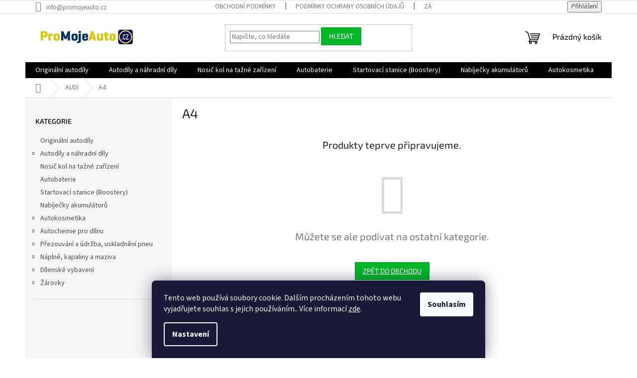

--- FILE ---
content_type: text/html; charset=utf-8
request_url: https://www.promojeauto.cz/a4/
body_size: 20836
content:
<!doctype html><html lang="cs" dir="ltr" class="header-background-light external-fonts-loaded"><head><meta charset="utf-8" /><meta name="viewport" content="width=device-width,initial-scale=1" /><title>A4 - Promojeauto</title><link rel="preconnect" href="https://cdn.myshoptet.com" /><link rel="dns-prefetch" href="https://cdn.myshoptet.com" /><link rel="preload" href="https://cdn.myshoptet.com/prj/dist/master/cms/libs/jquery/jquery-1.11.3.min.js" as="script" /><link href="https://cdn.myshoptet.com/prj/dist/master/cms/templates/frontend_templates/shared/css/font-face/source-sans-3.css" rel="stylesheet"><link href="https://cdn.myshoptet.com/prj/dist/master/cms/templates/frontend_templates/shared/css/font-face/exo-2.css" rel="stylesheet"><link href="https://cdn.myshoptet.com/prj/dist/master/shop/dist/font-shoptet-11.css.62c94c7785ff2cea73b2.css" rel="stylesheet"><script>
dataLayer = [];
dataLayer.push({'shoptet' : {
    "pageId": 2937,
    "pageType": "category",
    "currency": "CZK",
    "currencyInfo": {
        "decimalSeparator": ",",
        "exchangeRate": 1,
        "priceDecimalPlaces": 0,
        "symbol": "K\u010d",
        "symbolLeft": 0,
        "thousandSeparator": " "
    },
    "language": "cs",
    "projectId": 590045,
    "category": {
        "guid": "29042766-44a7-11ee-867e-06e450cf3816",
        "path": "ST | AUDI | A4",
        "parentCategoryGuid": "28fbb608-44a7-11ee-92d4-06e450cf3816"
    },
    "cartInfo": {
        "id": null,
        "freeShipping": false,
        "freeShippingFrom": 3000,
        "leftToFreeGift": {
            "formattedPrice": "0 K\u010d",
            "priceLeft": 0
        },
        "freeGift": false,
        "leftToFreeShipping": {
            "priceLeft": 3000,
            "dependOnRegion": 0,
            "formattedPrice": "3 000 K\u010d"
        },
        "discountCoupon": [],
        "getNoBillingShippingPrice": {
            "withoutVat": 0,
            "vat": 0,
            "withVat": 0
        },
        "cartItems": [],
        "taxMode": "ORDINARY"
    },
    "cart": [],
    "customer": {
        "priceRatio": 1,
        "priceListId": 1,
        "groupId": null,
        "registered": false,
        "mainAccount": false
    }
}});
dataLayer.push({'cookie_consent' : {
    "marketing": "denied",
    "analytics": "denied"
}});
document.addEventListener('DOMContentLoaded', function() {
    shoptet.consent.onAccept(function(agreements) {
        if (agreements.length == 0) {
            return;
        }
        dataLayer.push({
            'cookie_consent' : {
                'marketing' : (agreements.includes(shoptet.config.cookiesConsentOptPersonalisation)
                    ? 'granted' : 'denied'),
                'analytics': (agreements.includes(shoptet.config.cookiesConsentOptAnalytics)
                    ? 'granted' : 'denied')
            },
            'event': 'cookie_consent'
        });
    });
});
</script>
<meta property="og:type" content="website"><meta property="og:site_name" content="promojeauto.cz"><meta property="og:url" content="https://www.promojeauto.cz/a4/"><meta property="og:title" content="A4 - Promojeauto"><meta name="author" content="Promojeauto"><meta name="web_author" content="Shoptet.cz"><meta name="dcterms.rightsHolder" content="www.promojeauto.cz"><meta name="robots" content="index,follow"><meta property="og:image" content="https://cdn.myshoptet.com/usr/www.promojeauto.cz/user/logos/sezn1.jpg?t=1769414052"><meta property="og:description" content="A4, Promojeauto"><meta name="description" content="A4, Promojeauto"><style>:root {--color-primary: #000000;--color-primary-h: 0;--color-primary-s: 0%;--color-primary-l: 0%;--color-primary-hover: #ab0000;--color-primary-hover-h: 0;--color-primary-hover-s: 100%;--color-primary-hover-l: 34%;--color-secondary: #c40000;--color-secondary-h: 0;--color-secondary-s: 100%;--color-secondary-l: 38%;--color-secondary-hover: #ab0000;--color-secondary-hover-h: 0;--color-secondary-hover-s: 100%;--color-secondary-hover-l: 34%;--color-tertiary: #00b828;--color-tertiary-h: 133;--color-tertiary-s: 100%;--color-tertiary-l: 36%;--color-tertiary-hover: #00a822;--color-tertiary-hover-h: 132;--color-tertiary-hover-s: 100%;--color-tertiary-hover-l: 33%;--color-header-background: #ffffff;--template-font: "Source Sans 3";--template-headings-font: "Exo 2";--header-background-url: url("[data-uri]");--cookies-notice-background: #1A1937;--cookies-notice-color: #F8FAFB;--cookies-notice-button-hover: #f5f5f5;--cookies-notice-link-hover: #27263f;--templates-update-management-preview-mode-content: "Náhled aktualizací šablony je aktivní pro váš prohlížeč."}</style>
    
    <link href="https://cdn.myshoptet.com/prj/dist/master/shop/dist/main-11.less.5a24dcbbdabfd189c152.css" rel="stylesheet" />
                <link href="https://cdn.myshoptet.com/prj/dist/master/shop/dist/mobile-header-v1-11.less.1ee105d41b5f713c21aa.css" rel="stylesheet" />
    
    <script>var shoptet = shoptet || {};</script>
    <script src="https://cdn.myshoptet.com/prj/dist/master/shop/dist/main-3g-header.js.05f199e7fd2450312de2.js"></script>
<!-- User include --><!-- project html code header -->



<!-- Smartsupp Live Chat script -->
<script type="text/javascript">
var _smartsupp = _smartsupp || {};
_smartsupp.key = 'dda8cffeeb557726ead64ba6362140560151f5fd';
window.smartsupp||(function(d) {
  var s,c,o=smartsupp=function(){ o._.push(arguments)};o._=[];
  s=d.getElementsByTagName('script')[0];c=d.createElement('script');
  c.type='text/javascript';c.charset='utf-8';c.async=true;
  c.src='https://www.smartsuppchat.com/loader.js?';s.parentNode.insertBefore(c,s);
})(document);
</script>
<!-- /User include --><link rel="shortcut icon" href="/favicon.ico" type="image/x-icon" /><link rel="canonical" href="https://www.promojeauto.cz/a4/" />    <script>
        var _hwq = _hwq || [];
        _hwq.push(['setKey', 'B6C58616BF56E47032D1AE5F20B120E4']);
        _hwq.push(['setTopPos', '200']);
        _hwq.push(['showWidget', '22']);
        (function() {
            var ho = document.createElement('script');
            ho.src = 'https://cz.im9.cz/direct/i/gjs.php?n=wdgt&sak=B6C58616BF56E47032D1AE5F20B120E4';
            var s = document.getElementsByTagName('script')[0]; s.parentNode.insertBefore(ho, s);
        })();
    </script>
    <!-- Global site tag (gtag.js) - Google Analytics -->
    <script async src="https://www.googletagmanager.com/gtag/js?id=G-YH4Q1JXB98"></script>
    <script>
        
        window.dataLayer = window.dataLayer || [];
        function gtag(){dataLayer.push(arguments);}
        

                    console.debug('default consent data');

            gtag('consent', 'default', {"ad_storage":"denied","analytics_storage":"denied","ad_user_data":"denied","ad_personalization":"denied","wait_for_update":500});
            dataLayer.push({
                'event': 'default_consent'
            });
        
        gtag('js', new Date());

        
                gtag('config', 'G-YH4Q1JXB98', {"groups":"GA4","send_page_view":false,"content_group":"category","currency":"CZK","page_language":"cs"});
        
        
        
        
        
        
                    gtag('event', 'page_view', {"send_to":"GA4","page_language":"cs","content_group":"category","currency":"CZK"});
        
        
        
        
        
        
        
        
        
        
        
        
        
        document.addEventListener('DOMContentLoaded', function() {
            if (typeof shoptet.tracking !== 'undefined') {
                for (var id in shoptet.tracking.bannersList) {
                    gtag('event', 'view_promotion', {
                        "send_to": "UA",
                        "promotions": [
                            {
                                "id": shoptet.tracking.bannersList[id].id,
                                "name": shoptet.tracking.bannersList[id].name,
                                "position": shoptet.tracking.bannersList[id].position
                            }
                        ]
                    });
                }
            }

            shoptet.consent.onAccept(function(agreements) {
                if (agreements.length !== 0) {
                    console.debug('gtag consent accept');
                    var gtagConsentPayload =  {
                        'ad_storage': agreements.includes(shoptet.config.cookiesConsentOptPersonalisation)
                            ? 'granted' : 'denied',
                        'analytics_storage': agreements.includes(shoptet.config.cookiesConsentOptAnalytics)
                            ? 'granted' : 'denied',
                                                                                                'ad_user_data': agreements.includes(shoptet.config.cookiesConsentOptPersonalisation)
                            ? 'granted' : 'denied',
                        'ad_personalization': agreements.includes(shoptet.config.cookiesConsentOptPersonalisation)
                            ? 'granted' : 'denied',
                        };
                    console.debug('update consent data', gtagConsentPayload);
                    gtag('consent', 'update', gtagConsentPayload);
                    dataLayer.push(
                        { 'event': 'update_consent' }
                    );
                }
            });
        });
    </script>
</head><body class="desktop id-2937 in-a4 template-11 type-category multiple-columns-body columns-mobile-2 columns-3 ums_forms_redesign--off ums_a11y_category_page--on ums_discussion_rating_forms--off ums_flags_display_unification--on ums_a11y_login--on mobile-header-version-1"><noscript>
    <style>
        #header {
            padding-top: 0;
            position: relative !important;
            top: 0;
        }
        .header-navigation {
            position: relative !important;
        }
        .overall-wrapper {
            margin: 0 !important;
        }
        body:not(.ready) {
            visibility: visible !important;
        }
    </style>
    <div class="no-javascript">
        <div class="no-javascript__title">Musíte změnit nastavení vašeho prohlížeče</div>
        <div class="no-javascript__text">Podívejte se na: <a href="https://www.google.com/support/bin/answer.py?answer=23852">Jak povolit JavaScript ve vašem prohlížeči</a>.</div>
        <div class="no-javascript__text">Pokud používáte software na blokování reklam, může být nutné povolit JavaScript z této stránky.</div>
        <div class="no-javascript__text">Děkujeme.</div>
    </div>
</noscript>

        <div id="fb-root"></div>
        <script>
            window.fbAsyncInit = function() {
                FB.init({
                    autoLogAppEvents : true,
                    xfbml            : true,
                    version          : 'v24.0'
                });
            };
        </script>
        <script async defer crossorigin="anonymous" src="https://connect.facebook.net/cs_CZ/sdk.js#xfbml=1&version=v24.0"></script>    <div class="siteCookies siteCookies--bottom siteCookies--dark js-siteCookies" role="dialog" data-testid="cookiesPopup" data-nosnippet>
        <div class="siteCookies__form">
            <div class="siteCookies__content">
                <div class="siteCookies__text">
                    Tento web používá soubory cookie. Dalším procházením tohoto webu vyjadřujete souhlas s jejich používáním.. Více informací <a href="/podminky-ochrany-osobnich-udaju/" target=\"_blank\" rel=\"noopener noreferrer\">zde</a>.
                </div>
                <p class="siteCookies__links">
                    <button class="siteCookies__link js-cookies-settings" aria-label="Nastavení cookies" data-testid="cookiesSettings">Nastavení</button>
                </p>
            </div>
            <div class="siteCookies__buttonWrap">
                                <button class="siteCookies__button js-cookiesConsentSubmit" value="all" aria-label="Přijmout cookies" data-testid="buttonCookiesAccept">Souhlasím</button>
            </div>
        </div>
        <script>
            document.addEventListener("DOMContentLoaded", () => {
                const siteCookies = document.querySelector('.js-siteCookies');
                document.addEventListener("scroll", shoptet.common.throttle(() => {
                    const st = document.documentElement.scrollTop;
                    if (st > 1) {
                        siteCookies.classList.add('siteCookies--scrolled');
                    } else {
                        siteCookies.classList.remove('siteCookies--scrolled');
                    }
                }, 100));
            });
        </script>
    </div>
<a href="#content" class="skip-link sr-only">Přejít na obsah</a><div class="overall-wrapper"><div class="user-action"><div class="container">
    <div class="user-action-in">
                    <div id="login" class="user-action-login popup-widget login-widget" role="dialog" aria-labelledby="loginHeading">
        <div class="popup-widget-inner">
                            <h2 id="loginHeading">Přihlášení k vašemu účtu</h2><div id="customerLogin"><form action="/action/Customer/Login/" method="post" id="formLoginIncluded" class="csrf-enabled formLogin" data-testid="formLogin"><input type="hidden" name="referer" value="" /><div class="form-group"><div class="input-wrapper email js-validated-element-wrapper no-label"><input type="email" name="email" class="form-control" autofocus placeholder="E-mailová adresa (např. jan@novak.cz)" data-testid="inputEmail" autocomplete="email" required /></div></div><div class="form-group"><div class="input-wrapper password js-validated-element-wrapper no-label"><input type="password" name="password" class="form-control" placeholder="Heslo" data-testid="inputPassword" autocomplete="current-password" required /><span class="no-display">Nemůžete vyplnit toto pole</span><input type="text" name="surname" value="" class="no-display" /></div></div><div class="form-group"><div class="login-wrapper"><button type="submit" class="btn btn-secondary btn-text btn-login" data-testid="buttonSubmit">Přihlásit se</button><div class="password-helper"><a href="/registrace/" data-testid="signup" rel="nofollow">Nová registrace</a><a href="/klient/zapomenute-heslo/" rel="nofollow">Zapomenuté heslo</a></div></div></div></form>
</div>                    </div>
    </div>

                            <div id="cart-widget" class="user-action-cart popup-widget cart-widget loader-wrapper" data-testid="popupCartWidget" role="dialog" aria-hidden="true">
    <div class="popup-widget-inner cart-widget-inner place-cart-here">
        <div class="loader-overlay">
            <div class="loader"></div>
        </div>
    </div>

    <div class="cart-widget-button">
        <a href="/kosik/" class="btn btn-conversion" id="continue-order-button" rel="nofollow" data-testid="buttonNextStep">Pokračovat do košíku</a>
    </div>
</div>
            </div>
</div>
</div><div class="top-navigation-bar" data-testid="topNavigationBar">

    <div class="container">

        <div class="top-navigation-contacts">
            <strong>Zákaznická podpora:</strong><a href="mailto:info@promojeauto.cz" class="project-email" data-testid="contactboxEmail"><span>info@promojeauto.cz</span></a>        </div>

                            <div class="top-navigation-menu">
                <div class="top-navigation-menu-trigger"></div>
                <ul class="top-navigation-bar-menu">
                                            <li class="top-navigation-menu-item-39">
                            <a href="/obchodni-podminky/">Obchodní podmínky</a>
                        </li>
                                            <li class="top-navigation-menu-item-691">
                            <a href="/podminky-ochrany-osobnich-udaju/">Podmínky ochrany osobních údajů </a>
                        </li>
                                            <li class="top-navigation-menu-item-1935">
                            <a href="/zasady-ochrany-osobnich-udaju/">Zásady ochrany osobních údajů</a>
                        </li>
                                            <li class="top-navigation-menu-item-1953">
                            <a href="/odstoupeni-od-smlouvy/">Odstoupení od smlouvy</a>
                        </li>
                                            <li class="top-navigation-menu-item-1932">
                            <a href="/reklamacni-rad/">Reklamační řád</a>
                        </li>
                                            <li class="top-navigation-menu-item-1956">
                            <a href="/o-nas/">O nás</a>
                        </li>
                                    </ul>
                <ul class="top-navigation-bar-menu-helper"></ul>
            </div>
        
        <div class="top-navigation-tools">
            <div class="responsive-tools">
                <a href="#" class="toggle-window" data-target="search" aria-label="Hledat" data-testid="linkSearchIcon"></a>
                                                            <a href="#" class="toggle-window" data-target="login"></a>
                                                    <a href="#" class="toggle-window" data-target="navigation" aria-label="Menu" data-testid="hamburgerMenu"></a>
            </div>
                        <button class="top-nav-button top-nav-button-login toggle-window" type="button" data-target="login" aria-haspopup="dialog" aria-controls="login" aria-expanded="false" data-testid="signin"><span>Přihlášení</span></button>        </div>

    </div>

</div>
<header id="header"><div class="container navigation-wrapper">
    <div class="header-top">
        <div class="site-name-wrapper">
            <div class="site-name"><a href="/" data-testid="linkWebsiteLogo"><img src="https://cdn.myshoptet.com/usr/www.promojeauto.cz/user/logos/sezn1.jpg" alt="Promojeauto" fetchpriority="low" /></a></div>        </div>
        <div class="search" itemscope itemtype="https://schema.org/WebSite">
            <meta itemprop="headline" content="A4"/><meta itemprop="url" content="https://www.promojeauto.cz"/><meta itemprop="text" content="A4, Promojeauto"/>            <form action="/action/ProductSearch/prepareString/" method="post"
    id="formSearchForm" class="search-form compact-form js-search-main"
    itemprop="potentialAction" itemscope itemtype="https://schema.org/SearchAction" data-testid="searchForm">
    <fieldset>
        <meta itemprop="target"
            content="https://www.promojeauto.cz/vyhledavani/?string={string}"/>
        <input type="hidden" name="language" value="cs"/>
        
            
<input
    type="search"
    name="string"
        class="query-input form-control search-input js-search-input"
    placeholder="Napište, co hledáte"
    autocomplete="off"
    required
    itemprop="query-input"
    aria-label="Vyhledávání"
    data-testid="searchInput"
>
            <button type="submit" class="btn btn-default" data-testid="searchBtn">Hledat</button>
        
    </fieldset>
</form>
        </div>
        <div class="navigation-buttons">
                
    <a href="/kosik/" class="btn btn-icon toggle-window cart-count" data-target="cart" data-hover="true" data-redirect="true" data-testid="headerCart" rel="nofollow" aria-haspopup="dialog" aria-expanded="false" aria-controls="cart-widget">
        
                <span class="sr-only">Nákupní košík</span>
        
            <span class="cart-price visible-lg-inline-block" data-testid="headerCartPrice">
                                    Prázdný košík                            </span>
        
    
            </a>
        </div>
    </div>
    <nav id="navigation" aria-label="Hlavní menu" data-collapsible="true"><div class="navigation-in menu"><ul class="menu-level-1" role="menubar" data-testid="headerMenuItems"><li class="menu-item-4496" role="none"><a href="/originalni-dily/" data-testid="headerMenuItem" role="menuitem" aria-expanded="false"><b>Originální autodíly</b></a></li>
<li class="menu-item-1791 ext" role="none"><a href="/nahradni-dily/" data-testid="headerMenuItem" role="menuitem" aria-haspopup="true" aria-expanded="false"><b>Autodíly a náhradní díly</b><span class="submenu-arrow"></span></a><ul class="menu-level-2" aria-label="Autodíly a náhradní díly" tabindex="-1" role="menu"><li class="menu-item-4493" role="none"><a href="/spojkove-sady/" class="menu-image" data-testid="headerMenuItem" tabindex="-1" aria-hidden="true"><img src="data:image/svg+xml,%3Csvg%20width%3D%22140%22%20height%3D%22100%22%20xmlns%3D%22http%3A%2F%2Fwww.w3.org%2F2000%2Fsvg%22%3E%3C%2Fsvg%3E" alt="" aria-hidden="true" width="140" height="100"  data-src="https://cdn.myshoptet.com/usr/www.promojeauto.cz/user/categories/thumb/lukspoj.png" fetchpriority="low" /></a><div><a href="/spojkove-sady/" data-testid="headerMenuItem" role="menuitem"><span>Spojkové sady</span></a>
                        </div></li></ul></li>
<li class="menu-item-4502" role="none"><a href="/nosic-kol-na-tazne-zarizeni/" data-testid="headerMenuItem" role="menuitem" aria-expanded="false"><b>Nosič kol na tažné zařízení</b></a></li>
<li class="menu-item-1797" role="none"><a href="/autobaterie/" data-testid="headerMenuItem" role="menuitem" aria-expanded="false"><b>Autobaterie</b></a></li>
<li class="menu-item-1020" role="none"><a href="/startovaci-stanice--boostery/" data-testid="headerMenuItem" role="menuitem" aria-expanded="false"><b>Startovací stanice (Boostery)</b></a></li>
<li class="menu-item-1014" role="none"><a href="/nabijecky-akumulatoru/" data-testid="headerMenuItem" role="menuitem" aria-expanded="false"><b>Nabíječky akumulátorů</b></a></li>
<li class="menu-item-1239 ext" role="none"><a href="/autokosmetika-a-autochemie/" data-testid="headerMenuItem" role="menuitem" aria-haspopup="true" aria-expanded="false"><b>Autokosmetika</b><span class="submenu-arrow"></span></a><ul class="menu-level-2" aria-label="Autokosmetika" tabindex="-1" role="menu"><li class="menu-item-1278 has-third-level" role="none"><a href="/kosmetika-pro-exterier/" class="menu-image" data-testid="headerMenuItem" tabindex="-1" aria-hidden="true"><img src="data:image/svg+xml,%3Csvg%20width%3D%22140%22%20height%3D%22100%22%20xmlns%3D%22http%3A%2F%2Fwww.w3.org%2F2000%2Fsvg%22%3E%3C%2Fsvg%3E" alt="" aria-hidden="true" width="140" height="100"  data-src="https://cdn.myshoptet.com/usr/www.promojeauto.cz/user/categories/thumb/a445f992-9bd5-f93a-a7a9-3b4e729b213a_l.jpg" fetchpriority="low" /></a><div><a href="/kosmetika-pro-exterier/" data-testid="headerMenuItem" role="menuitem"><span>Autokosmetika pro exteriér</span></a>
                                                    <ul class="menu-level-3" role="menu">
                                                                    <li class="menu-item-1866" role="none">
                                        <a href="/kola-a-pneu-cisteni-a-udrzba/" data-testid="headerMenuItem" role="menuitem">
                                            Kola a Pneu - čištění a údržba</a>,                                    </li>
                                                                    <li class="menu-item-1878" role="none">
                                        <a href="/autosampony/" data-testid="headerMenuItem" role="menuitem">
                                            Autošampony</a>,                                    </li>
                                                                    <li class="menu-item-1881" role="none">
                                        <a href="/autovosky/" data-testid="headerMenuItem" role="menuitem">
                                            Autovosky</a>,                                    </li>
                                                                    <li class="menu-item-1884" role="none">
                                        <a href="/lestenky/" data-testid="headerMenuItem" role="menuitem">
                                            Leštěnky</a>,                                    </li>
                                                                    <li class="menu-item-1887" role="none">
                                        <a href="/chrom-a-hlinik-udrzba/" data-testid="headerMenuItem" role="menuitem">
                                            Chrom a hliník údržba</a>,                                    </li>
                                                                    <li class="menu-item-1890" role="none">
                                        <a href="/ozivovac-plastu/" data-testid="headerMenuItem" role="menuitem">
                                            Oživovač plastů</a>                                    </li>
                                                            </ul>
                        </div></li><li class="menu-item-1323 has-third-level" role="none"><a href="/kosmetika-pro-interier/" class="menu-image" data-testid="headerMenuItem" tabindex="-1" aria-hidden="true"><img src="data:image/svg+xml,%3Csvg%20width%3D%22140%22%20height%3D%22100%22%20xmlns%3D%22http%3A%2F%2Fwww.w3.org%2F2000%2Fsvg%22%3E%3C%2Fsvg%3E" alt="" aria-hidden="true" width="140" height="100"  data-src="https://cdn.myshoptet.com/usr/www.promojeauto.cz/user/categories/thumb/7731_sonax-cistic-kuze-penovy-xtreme-250-ml-289100.png" fetchpriority="low" /></a><div><a href="/kosmetika-pro-interier/" data-testid="headerMenuItem" role="menuitem"><span>Autokosmetika pro interiér</span></a>
                                                    <ul class="menu-level-3" role="menu">
                                                                    <li class="menu-item-1872" role="none">
                                        <a href="/plasty-interieru/" data-testid="headerMenuItem" role="menuitem">
                                            Plasty interieru</a>,                                    </li>
                                                                    <li class="menu-item-1869" role="none">
                                        <a href="/textil-a-koberce/" data-testid="headerMenuItem" role="menuitem">
                                            Textil a koberce</a>,                                    </li>
                                                                    <li class="menu-item-1875" role="none">
                                        <a href="/kuze-cisteni-a-udrzba/" data-testid="headerMenuItem" role="menuitem">
                                            Kůže - čištění a údržba</a>                                    </li>
                                                            </ul>
                        </div></li><li class="menu-item-1863" role="none"><a href="/okna-cisteni-a-udrzba/" class="menu-image" data-testid="headerMenuItem" tabindex="-1" aria-hidden="true"><img src="data:image/svg+xml,%3Csvg%20width%3D%22140%22%20height%3D%22100%22%20xmlns%3D%22http%3A%2F%2Fwww.w3.org%2F2000%2Fsvg%22%3E%3C%2Fsvg%3E" alt="" aria-hidden="true" width="140" height="100"  data-src="https://cdn.myshoptet.com/usr/www.promojeauto.cz/user/categories/thumb/940f0d8c-8f8f-0e02-f6d9-76bfd88c1477_l.jpg" fetchpriority="low" /></a><div><a href="/okna-cisteni-a-udrzba/" data-testid="headerMenuItem" role="menuitem"><span>Okna - čištění a údržba</span></a>
                        </div></li><li class="menu-item-1341" role="none"><a href="/houby--kartace-a-uterky/" class="menu-image" data-testid="headerMenuItem" tabindex="-1" aria-hidden="true"><img src="data:image/svg+xml,%3Csvg%20width%3D%22140%22%20height%3D%22100%22%20xmlns%3D%22http%3A%2F%2Fwww.w3.org%2F2000%2Fsvg%22%3E%3C%2Fsvg%3E" alt="" aria-hidden="true" width="140" height="100"  data-src="https://cdn.myshoptet.com/usr/www.promojeauto.cz/user/categories/thumb/744_poznamka-2021-01-02-111035.jpg" fetchpriority="low" /></a><div><a href="/houby--kartace-a-uterky/" data-testid="headerMenuItem" role="menuitem"><span>Houby, kartáče a utěrky</span></a>
                        </div></li><li class="menu-item-1299 has-third-level" role="none"><a href="/renovace--oprava-laku-a-svetel/" class="menu-image" data-testid="headerMenuItem" tabindex="-1" aria-hidden="true"><img src="data:image/svg+xml,%3Csvg%20width%3D%22140%22%20height%3D%22100%22%20xmlns%3D%22http%3A%2F%2Fwww.w3.org%2F2000%2Fsvg%22%3E%3C%2Fsvg%3E" alt="" aria-hidden="true" width="140" height="100"  data-src="https://cdn.myshoptet.com/usr/www.promojeauto.cz/user/categories/thumb/1965_23825-carex-sada-na-lesteni-a-ochranu-povrchu-svetlometu-1.jpg" fetchpriority="low" /></a><div><a href="/renovace--oprava-laku-a-svetel/" data-testid="headerMenuItem" role="menuitem"><span>Renovace, oprava laku a světel</span></a>
                                                    <ul class="menu-level-3" role="menu">
                                                                    <li class="menu-item-1926" role="none">
                                        <a href="/renovace-svetel/" data-testid="headerMenuItem" role="menuitem">
                                            Renovace světel</a>,                                    </li>
                                                                    <li class="menu-item-1929" role="none">
                                        <a href="/renovace-autolaku/" data-testid="headerMenuItem" role="menuitem">
                                            Renovace autolaku</a>                                    </li>
                                                            </ul>
                        </div></li><li class="menu-item-1851" role="none"><a href="/cistic-klimatizace/" class="menu-image" data-testid="headerMenuItem" tabindex="-1" aria-hidden="true"><img src="data:image/svg+xml,%3Csvg%20width%3D%22140%22%20height%3D%22100%22%20xmlns%3D%22http%3A%2F%2Fwww.w3.org%2F2000%2Fsvg%22%3E%3C%2Fsvg%3E" alt="" aria-hidden="true" width="140" height="100"  data-src="https://cdn.myshoptet.com/usr/www.promojeauto.cz/user/categories/thumb/7776_sonax-cistic-klimatizace--100-ml-323100.jpg" fetchpriority="low" /></a><div><a href="/cistic-klimatizace/" data-testid="headerMenuItem" role="menuitem"><span>Čistič klimatizace</span></a>
                        </div></li><li class="menu-item-1764" role="none"><a href="/cistice-a-odstranovace/" class="menu-image" data-testid="headerMenuItem" tabindex="-1" aria-hidden="true"><img src="data:image/svg+xml,%3Csvg%20width%3D%22140%22%20height%3D%22100%22%20xmlns%3D%22http%3A%2F%2Fwww.w3.org%2F2000%2Fsvg%22%3E%3C%2Fsvg%3E" alt="" aria-hidden="true" width="140" height="100"  data-src="https://cdn.myshoptet.com/usr/www.promojeauto.cz/user/categories/thumb/31b8cf01-4624-d8a4-3a22-abdb253b68b0_l.jpg" fetchpriority="low" /></a><div><a href="/cistice-a-odstranovace/" data-testid="headerMenuItem" role="menuitem"><span>Čističe a odstraňovače</span></a>
                        </div></li></ul></li>
<li class="menu-item-1857 ext" role="none"><a href="/autochemie-pro-dilnu/" data-testid="headerMenuItem" role="menuitem" aria-haspopup="true" aria-expanded="false"><b>Autochemie pro dílnu</b><span class="submenu-arrow"></span></a><ul class="menu-level-2" aria-label="Autochemie pro dílnu" tabindex="-1" role="menu"><li class="menu-item-1830 has-third-level" role="none"><a href="/technicke-spreje--cistice--kapaliny-a-maziva/" class="menu-image" data-testid="headerMenuItem" tabindex="-1" aria-hidden="true"><img src="data:image/svg+xml,%3Csvg%20width%3D%22140%22%20height%3D%22100%22%20xmlns%3D%22http%3A%2F%2Fwww.w3.org%2F2000%2Fsvg%22%3E%3C%2Fsvg%3E" alt="" aria-hidden="true" width="140" height="100"  data-src="https://cdn.myshoptet.com/usr/www.promojeauto.cz/user/categories/thumb/82a729d9-7704-18be-18f4-8fee5c201697_l.jpg" fetchpriority="low" /></a><div><a href="/technicke-spreje--cistice--kapaliny-a-maziva/" data-testid="headerMenuItem" role="menuitem"><span>Technické spreje, čističe a maziva</span></a>
                                                    <ul class="menu-level-3" role="menu">
                                                                    <li class="menu-item-1836" role="none">
                                        <a href="/cistice-a-odmastovace/" data-testid="headerMenuItem" role="menuitem">
                                            Čističe a odmašťovače</a>,                                    </li>
                                                                    <li class="menu-item-4374" role="none">
                                        <a href="/bila-vazelina/" data-testid="headerMenuItem" role="menuitem">
                                            Bílá vazelína</a>,                                    </li>
                                                                    <li class="menu-item-4362" role="none">
                                        <a href="/retezovy-sprej/" data-testid="headerMenuItem" role="menuitem">
                                            Řetězový sprej</a>,                                    </li>
                                                                    <li class="menu-item-4371" role="none">
                                        <a href="/teflonove-mazivo/" data-testid="headerMenuItem" role="menuitem">
                                            Teflonové mazivo</a>,                                    </li>
                                                                    <li class="menu-item-1839" role="none">
                                        <a href="/elektro-sprej/" data-testid="headerMenuItem" role="menuitem">
                                            Elektro sprej</a>,                                    </li>
                                                                    <li class="menu-item-4368" role="none">
                                        <a href="/keramicke-mazivo/" data-testid="headerMenuItem" role="menuitem">
                                            Keramické mazivo</a>,                                    </li>
                                                                    <li class="menu-item-4377" role="none">
                                        <a href="/medena-pasta--sprej/" data-testid="headerMenuItem" role="menuitem">
                                            Měděná pasta, sprej</a>,                                    </li>
                                                                    <li class="menu-item-1842" role="none">
                                        <a href="/uvolnovace-a-maziva/" data-testid="headerMenuItem" role="menuitem">
                                            Uvolňovače a maziva</a>                                    </li>
                                                            </ul>
                        </div></li><li class="menu-item-4449" role="none"><a href="/tesnici-tmely--silikony-a-bandaze/" class="menu-image" data-testid="headerMenuItem" tabindex="-1" aria-hidden="true"><img src="data:image/svg+xml,%3Csvg%20width%3D%22140%22%20height%3D%22100%22%20xmlns%3D%22http%3A%2F%2Fwww.w3.org%2F2000%2Fsvg%22%3E%3C%2Fsvg%3E" alt="" aria-hidden="true" width="140" height="100"  data-src="https://cdn.myshoptet.com/usr/www.promojeauto.cz/user/categories/thumb/ae6c4758a4111723c97189496e498634.jpg" fetchpriority="low" /></a><div><a href="/tesnici-tmely--silikony-a-bandaze/" data-testid="headerMenuItem" role="menuitem"><span>Těsnící tmely, silikony a bandáže</span></a>
                        </div></li><li class="menu-item-1455" role="none"><a href="/lepidla/" class="menu-image" data-testid="headerMenuItem" tabindex="-1" aria-hidden="true"><img src="data:image/svg+xml,%3Csvg%20width%3D%22140%22%20height%3D%22100%22%20xmlns%3D%22http%3A%2F%2Fwww.w3.org%2F2000%2Fsvg%22%3E%3C%2Fsvg%3E" alt="" aria-hidden="true" width="140" height="100"  data-src="https://cdn.myshoptet.com/usr/www.promojeauto.cz/user/categories/thumb/k2-plastipox_25g_d.jpg" fetchpriority="low" /></a><div><a href="/lepidla/" data-testid="headerMenuItem" role="menuitem"><span>Lepidla</span></a>
                        </div></li><li class="menu-item-1854" role="none"><a href="/doplnky-autochemie/" class="menu-image" data-testid="headerMenuItem" tabindex="-1" aria-hidden="true"><img src="data:image/svg+xml,%3Csvg%20width%3D%22140%22%20height%3D%22100%22%20xmlns%3D%22http%3A%2F%2Fwww.w3.org%2F2000%2Fsvg%22%3E%3C%2Fsvg%3E" alt="" aria-hidden="true" width="140" height="100"  data-src="https://cdn.myshoptet.com/usr/www.promojeauto.cz/user/categories/thumb/16631254-bd6e-6a37-69b2-e97a5860fd1b_l.jpg" fetchpriority="low" /></a><div><a href="/doplnky-autochemie/" data-testid="headerMenuItem" role="menuitem"><span>Doplňky autochemie</span></a>
                        </div></li><li class="menu-item-1845" role="none"><a href="/ochranne-nastriky/" class="menu-image" data-testid="headerMenuItem" tabindex="-1" aria-hidden="true"><img src="data:image/svg+xml,%3Csvg%20width%3D%22140%22%20height%3D%22100%22%20xmlns%3D%22http%3A%2F%2Fwww.w3.org%2F2000%2Fsvg%22%3E%3C%2Fsvg%3E" alt="" aria-hidden="true" width="140" height="100"  data-src="https://cdn.myshoptet.com/usr/www.promojeauto.cz/user/categories/thumb/2114444946--400x400.jpg" fetchpriority="low" /></a><div><a href="/ochranne-nastriky/" data-testid="headerMenuItem" role="menuitem"><span>Ochranné nástřiky proti kunám a hlodavcům</span></a>
                        </div></li><li class="menu-item-1617" role="none"><a href="/rozmrazovace/" class="menu-image" data-testid="headerMenuItem" tabindex="-1" aria-hidden="true"><img src="data:image/svg+xml,%3Csvg%20width%3D%22140%22%20height%3D%22100%22%20xmlns%3D%22http%3A%2F%2Fwww.w3.org%2F2000%2Fsvg%22%3E%3C%2Fsvg%3E" alt="" aria-hidden="true" width="140" height="100"  data-src="https://cdn.myshoptet.com/usr/www.promojeauto.cz/user/categories/thumb/2478_25268-k2-gerwazy-50-ml-rozmrazovac-zamku.jpg" fetchpriority="low" /></a><div><a href="/rozmrazovace/" data-testid="headerMenuItem" role="menuitem"><span>Rozmrazovače</span></a>
                        </div></li><li class="menu-item-1761" role="none"><a href="/barva-na-disky-kol/" class="menu-image" data-testid="headerMenuItem" tabindex="-1" aria-hidden="true"><img src="data:image/svg+xml,%3Csvg%20width%3D%22140%22%20height%3D%22100%22%20xmlns%3D%22http%3A%2F%2Fwww.w3.org%2F2000%2Fsvg%22%3E%3C%2Fsvg%3E" alt="" aria-hidden="true" width="140" height="100"  data-src="https://cdn.myshoptet.com/usr/www.promojeauto.cz/user/categories/thumb/7275_k2-color-flex-400-ml--carbon--aml343cr.jpg" fetchpriority="low" /></a><div><a href="/barva-na-disky-kol/" data-testid="headerMenuItem" role="menuitem"><span>Barva na disky kol</span></a>
                        </div></li></ul></li>
<li class="menu-item-1350 ext" role="none"><a href="/prezouvani-a-udrzba--uskladneni-pneu/" data-testid="headerMenuItem" role="menuitem" aria-haspopup="true" aria-expanded="false"><b>Přezouvání a údržba, uskladnění pneu</b><span class="submenu-arrow"></span></a><ul class="menu-level-2" aria-label="Přezouvání a údržba, uskladnění pneu" tabindex="-1" role="menu"><li class="menu-item-1584" role="none"><a href="/pneumeric-mereni-tlaku/" class="menu-image" data-testid="headerMenuItem" tabindex="-1" aria-hidden="true"><img src="data:image/svg+xml,%3Csvg%20width%3D%22140%22%20height%3D%22100%22%20xmlns%3D%22http%3A%2F%2Fwww.w3.org%2F2000%2Fsvg%22%3E%3C%2Fsvg%3E" alt="" aria-hidden="true" width="140" height="100"  data-src="https://cdn.myshoptet.com/usr/www.promojeauto.cz/user/categories/thumb/pneum____i__e.jpg" fetchpriority="low" /></a><div><a href="/pneumeric-mereni-tlaku/" data-testid="headerMenuItem" role="menuitem"><span>Pneuměřič - měření tlaku</span></a>
                        </div></li><li class="menu-item-1029" role="none"><a href="/stojany--navleky--pytle-na-pneu/" class="menu-image" data-testid="headerMenuItem" tabindex="-1" aria-hidden="true"><img src="data:image/svg+xml,%3Csvg%20width%3D%22140%22%20height%3D%22100%22%20xmlns%3D%22http%3A%2F%2Fwww.w3.org%2F2000%2Fsvg%22%3E%3C%2Fsvg%3E" alt="" aria-hidden="true" width="140" height="100"  data-src="https://cdn.myshoptet.com/usr/www.promojeauto.cz/user/categories/thumb/stojan_na_kola.jpg" fetchpriority="low" /></a><div><a href="/stojany--navleky--pytle-na-pneu/" data-testid="headerMenuItem" role="menuitem"><span>Stojany, návleky, pytle na pneu</span></a>
                        </div></li><li class="menu-item-1590" role="none"><a href="/pojistne-srouby-2/" class="menu-image" data-testid="headerMenuItem" tabindex="-1" aria-hidden="true"><img src="data:image/svg+xml,%3Csvg%20width%3D%22140%22%20height%3D%22100%22%20xmlns%3D%22http%3A%2F%2Fwww.w3.org%2F2000%2Fsvg%22%3E%3C%2Fsvg%3E" alt="" aria-hidden="true" width="140" height="100"  data-src="https://cdn.myshoptet.com/usr/www.promojeauto.cz/user/categories/thumb/pojistn_____rouby.jpg" fetchpriority="low" /></a><div><a href="/pojistne-srouby-2/" data-testid="headerMenuItem" role="menuitem"><span>Pojistné šrouby</span></a>
                        </div></li><li class="menu-item-2766" role="none"><a href="/hevery--zvedaky-a-podpery/" class="menu-image" data-testid="headerMenuItem" tabindex="-1" aria-hidden="true"><img src="data:image/svg+xml,%3Csvg%20width%3D%22140%22%20height%3D%22100%22%20xmlns%3D%22http%3A%2F%2Fwww.w3.org%2F2000%2Fsvg%22%3E%3C%2Fsvg%3E" alt="" aria-hidden="true" width="140" height="100"  data-src="https://cdn.myshoptet.com/usr/www.promojeauto.cz/user/categories/thumb/2_5t-n__zkoprofilov__-jack-1.jpg" fetchpriority="low" /></a><div><a href="/hevery--zvedaky-a-podpery/" data-testid="headerMenuItem" role="menuitem"><span>Hevery, zvedáky a podpěry</span></a>
                        </div></li><li class="menu-item-1047" role="none"><a href="/opravy-pneumatik/" class="menu-image" data-testid="headerMenuItem" tabindex="-1" aria-hidden="true"><img src="data:image/svg+xml,%3Csvg%20width%3D%22140%22%20height%3D%22100%22%20xmlns%3D%22http%3A%2F%2Fwww.w3.org%2F2000%2Fsvg%22%3E%3C%2Fsvg%3E" alt="" aria-hidden="true" width="140" height="100"  data-src="https://cdn.myshoptet.com/usr/www.promojeauto.cz/user/categories/thumb/8532.png" fetchpriority="low" /></a><div><a href="/opravy-pneumatik/" data-testid="headerMenuItem" role="menuitem"><span>Opravy pneumatik - nářadí a přípravky</span></a>
                        </div></li></ul></li>
<li class="menu-item-1212 ext" role="none"><a href="/naplne--kapaliny-a-maziva/" data-testid="headerMenuItem" role="menuitem" aria-haspopup="true" aria-expanded="false"><b>Náplně, kapaliny a maziva</b><span class="submenu-arrow"></span></a><ul class="menu-level-2" aria-label="Náplně, kapaliny a maziva" tabindex="-1" role="menu"><li class="menu-item-1752 has-third-level" role="none"><a href="/oleje-a-maziva/" class="menu-image" data-testid="headerMenuItem" tabindex="-1" aria-hidden="true"><img src="data:image/svg+xml,%3Csvg%20width%3D%22140%22%20height%3D%22100%22%20xmlns%3D%22http%3A%2F%2Fwww.w3.org%2F2000%2Fsvg%22%3E%3C%2Fsvg%3E" alt="" aria-hidden="true" width="140" height="100"  data-src="https://cdn.myshoptet.com/usr/www.promojeauto.cz/user/categories/thumb/5e60eb79-cac5-a208-deae-5f87c57de0de_l.jpg" fetchpriority="low" /></a><div><a href="/oleje-a-maziva/" data-testid="headerMenuItem" role="menuitem"><span>Oleje a maziva</span></a>
                                                    <ul class="menu-level-3" role="menu">
                                                                    <li class="menu-item-1809" role="none">
                                        <a href="/aditiva-a-utesnovace--vyplachy/" data-testid="headerMenuItem" role="menuitem">
                                            Aditiva a utěsňovače, výplachy</a>,                                    </li>
                                                                    <li class="menu-item-1755" role="none">
                                        <a href="/motorove-oleje/" data-testid="headerMenuItem" role="menuitem">
                                            Motorové oleje</a>,                                    </li>
                                                                    <li class="menu-item-1908" role="none">
                                        <a href="/prevodove-oleje/" data-testid="headerMenuItem" role="menuitem">
                                            Převodové oleje</a>,                                    </li>
                                                                    <li class="menu-item-1920" role="none">
                                        <a href="/hydraulicke-oleje/" data-testid="headerMenuItem" role="menuitem">
                                            Hydraulické oleje</a>,                                    </li>
                                                                    <li class="menu-item-1776" role="none">
                                        <a href="/maziva/" data-testid="headerMenuItem" role="menuitem">
                                            Maziva</a>                                    </li>
                                                            </ul>
                        </div></li><li class="menu-item-1800" role="none"><a href="/napln-do-ostrikovace/" class="menu-image" data-testid="headerMenuItem" tabindex="-1" aria-hidden="true"><img src="data:image/svg+xml,%3Csvg%20width%3D%22140%22%20height%3D%22100%22%20xmlns%3D%22http%3A%2F%2Fwww.w3.org%2F2000%2Fsvg%22%3E%3C%2Fsvg%3E" alt="" aria-hidden="true" width="140" height="100"  data-src="https://cdn.myshoptet.com/usr/www.promojeauto.cz/user/categories/thumb/7461_k2-nano-letni-smes-do-ostrikovacu-5l-k525.jpg" fetchpriority="low" /></a><div><a href="/napln-do-ostrikovace/" data-testid="headerMenuItem" role="menuitem"><span>Směsi do ostřikovačů</span></a>
                        </div></li><li class="menu-item-1767" role="none"><a href="/nemrznouci-kapaliny/" class="menu-image" data-testid="headerMenuItem" tabindex="-1" aria-hidden="true"><img src="data:image/svg+xml,%3Csvg%20width%3D%22140%22%20height%3D%22100%22%20xmlns%3D%22http%3A%2F%2Fwww.w3.org%2F2000%2Fsvg%22%3E%3C%2Fsvg%3E" alt="" aria-hidden="true" width="140" height="100"  data-src="https://cdn.myshoptet.com/usr/www.promojeauto.cz/user/categories/thumb/fefefqww-1.jpg" fetchpriority="low" /></a><div><a href="/nemrznouci-kapaliny/" data-testid="headerMenuItem" role="menuitem"><span>Směsi do chladičů</span></a>
                        </div></li><li class="menu-item-1779" role="none"><a href="/brzdova-kapalina/" class="menu-image" data-testid="headerMenuItem" tabindex="-1" aria-hidden="true"><img src="data:image/svg+xml,%3Csvg%20width%3D%22140%22%20height%3D%22100%22%20xmlns%3D%22http%3A%2F%2Fwww.w3.org%2F2000%2Fsvg%22%3E%3C%2Fsvg%3E" alt="" aria-hidden="true" width="140" height="100"  data-src="https://cdn.myshoptet.com/usr/www.promojeauto.cz/user/categories/thumb/6296ed47033fac97f238faef-0.png" fetchpriority="low" /></a><div><a href="/brzdova-kapalina/" data-testid="headerMenuItem" role="menuitem"><span>Brzdové kapaliny</span></a>
                        </div></li><li class="menu-item-1788" role="none"><a href="/adblue-mocovina/" class="menu-image" data-testid="headerMenuItem" tabindex="-1" aria-hidden="true"><img src="data:image/svg+xml,%3Csvg%20width%3D%22140%22%20height%3D%22100%22%20xmlns%3D%22http%3A%2F%2Fwww.w3.org%2F2000%2Fsvg%22%3E%3C%2Fsvg%3E" alt="" aria-hidden="true" width="140" height="100"  data-src="https://cdn.myshoptet.com/usr/www.promojeauto.cz/user/categories/thumb/adblue5l_2.jpg" fetchpriority="low" /></a><div><a href="/adblue-mocovina/" data-testid="headerMenuItem" role="menuitem"><span>AdBlue-močovina</span></a>
                        </div></li><li class="menu-item-1860" role="none"><a href="/naplne-klimatizaci/" class="menu-image" data-testid="headerMenuItem" tabindex="-1" aria-hidden="true"><img src="data:image/svg+xml,%3Csvg%20width%3D%22140%22%20height%3D%22100%22%20xmlns%3D%22http%3A%2F%2Fwww.w3.org%2F2000%2Fsvg%22%3E%3C%2Fsvg%3E" alt="" aria-hidden="true" width="140" height="100"  data-src="https://cdn.myshoptet.com/usr/www.promojeauto.cz/user/categories/thumb/1553772586_1.png" fetchpriority="low" /></a><div><a href="/naplne-klimatizaci/" data-testid="headerMenuItem" role="menuitem"><span>Náplně klimatizací</span></a>
                        </div></li></ul></li>
<li class="menu-item-735 ext" role="none"><a href="/dilenske-vybaveni/" data-testid="headerMenuItem" role="menuitem" aria-haspopup="true" aria-expanded="false"><b>Dílenské vybavení</b><span class="submenu-arrow"></span></a><ul class="menu-level-2" aria-label="Dílenské vybavení" tabindex="-1" role="menu"><li class="menu-item-2055 has-third-level" role="none"><a href="/gola-sestavy-a--prislusenstvi/" class="menu-image" data-testid="headerMenuItem" tabindex="-1" aria-hidden="true"><img src="data:image/svg+xml,%3Csvg%20width%3D%22140%22%20height%3D%22100%22%20xmlns%3D%22http%3A%2F%2Fwww.w3.org%2F2000%2Fsvg%22%3E%3C%2Fsvg%3E" alt="" aria-hidden="true" width="140" height="100"  data-src="https://cdn.myshoptet.com/usr/www.promojeauto.cz/user/categories/thumb/9309_13811-5-gola-sada-1-2-3-8-1-4-prislusenstvi-216-ks.jpg" fetchpriority="low" /></a><div><a href="/gola-sestavy-a--prislusenstvi/" data-testid="headerMenuItem" role="menuitem"><span>Gola sestavy a příslušenství</span></a>
                                                    <ul class="menu-level-3" role="menu">
                                                                    <li class="menu-item-2160" role="none">
                                        <a href="/sady-gola-kombinovane-2/" data-testid="headerMenuItem" role="menuitem">
                                            Sady gola kombinované</a>,                                    </li>
                                                                    <li class="menu-item-2058" role="none">
                                        <a href="/gola-sady-a-prislusenstvi-1-2/" data-testid="headerMenuItem" role="menuitem">
                                            Gola sady a příslušenství 1/2</a>,                                    </li>
                                                                    <li class="menu-item-2067" role="none">
                                        <a href="/gola-sady-a-prislusenstvi-1-4/" data-testid="headerMenuItem" role="menuitem">
                                            Gola sady a příslušenství 1/4</a>,                                    </li>
                                                                    <li class="menu-item-2088" role="none">
                                        <a href="/gola-sady-a-prislusenstvi-3-8/" data-testid="headerMenuItem" role="menuitem">
                                            Gola sady a příslušenství 3/8</a>,                                    </li>
                                                                    <li class="menu-item-2553" role="none">
                                        <a href="/nastavce-sady/" data-testid="headerMenuItem" role="menuitem">
                                            Nástavce sady</a>,                                    </li>
                                                                    <li class="menu-item-2112" role="none">
                                        <a href="/sady-bitu/" data-testid="headerMenuItem" role="menuitem">
                                            Sady bitů</a>,                                    </li>
                                                                    <li class="menu-item-2166" role="none">
                                        <a href="/gola-sady-a-prislusenstvi-3-4/" data-testid="headerMenuItem" role="menuitem">
                                            Gola sady a příslušenství 3/4</a>                                    </li>
                                                            </ul>
                        </div></li><li class="menu-item-2757 has-third-level" role="none"><a href="/hevery--zvedaky-a-navijaky/" class="menu-image" data-testid="headerMenuItem" tabindex="-1" aria-hidden="true"><img src="data:image/svg+xml,%3Csvg%20width%3D%22140%22%20height%3D%22100%22%20xmlns%3D%22http%3A%2F%2Fwww.w3.org%2F2000%2Fsvg%22%3E%3C%2Fsvg%3E" alt="" aria-hidden="true" width="140" height="100"  data-src="https://cdn.myshoptet.com/usr/www.promojeauto.cz/user/categories/thumb/3_5t-n__zkoprofilov__-jack-1.jpg" fetchpriority="low" /></a><div><a href="/hevery--zvedaky-a-navijaky/" data-testid="headerMenuItem" role="menuitem"><span>Hevery, zvedáky a navijáky</span></a>
                                                    <ul class="menu-level-3" role="menu">
                                                                    <li class="menu-item-2769" role="none">
                                        <a href="/hevery-pojizdne/" data-testid="headerMenuItem" role="menuitem">
                                            Hevery pojízdné</a>,                                    </li>
                                                                    <li class="menu-item-2763" role="none">
                                        <a href="/hevery-pistove/" data-testid="headerMenuItem" role="menuitem">
                                            Hevery pístové</a>,                                    </li>
                                                                    <li class="menu-item-2775" role="none">
                                        <a href="/podstavce-pod-auto-a-najezove-rampy/" data-testid="headerMenuItem" role="menuitem">
                                            Podstavce pod auto a nájezové rampy</a>                                    </li>
                                                            </ul>
                        </div></li><li class="menu-item-2052 has-third-level" role="none"><a href="/rucni-naradi/" class="menu-image" data-testid="headerMenuItem" tabindex="-1" aria-hidden="true"><img src="data:image/svg+xml,%3Csvg%20width%3D%22140%22%20height%3D%22100%22%20xmlns%3D%22http%3A%2F%2Fwww.w3.org%2F2000%2Fsvg%22%3E%3C%2Fsvg%3E" alt="" aria-hidden="true" width="140" height="100"  data-src="https://cdn.myshoptet.com/usr/www.promojeauto.cz/user/categories/thumb/13808-8_gola-sada-1-2-3-8-1-4--prislusenstvi-111-ks.jpg" fetchpriority="low" /></a><div><a href="/rucni-naradi/" data-testid="headerMenuItem" role="menuitem"><span>Ruční nářadí</span></a>
                                                    <ul class="menu-level-3" role="menu">
                                                                    <li class="menu-item-4488" role="none">
                                        <a href="/sady-rucniho-naradi/" data-testid="headerMenuItem" role="menuitem">
                                            Sady ručního nářadí</a>                                    </li>
                                                            </ul>
                        </div></li><li class="menu-item-2781 has-third-level" role="none"><a href="/pneumaticke-naradi/" class="menu-image" data-testid="headerMenuItem" tabindex="-1" aria-hidden="true"><img src="data:image/svg+xml,%3Csvg%20width%3D%22140%22%20height%3D%22100%22%20xmlns%3D%22http%3A%2F%2Fwww.w3.org%2F2000%2Fsvg%22%3E%3C%2Fsvg%3E" alt="" aria-hidden="true" width="140" height="100"  data-src="https://cdn.myshoptet.com/usr/www.promojeauto.cz/user/categories/thumb/15078_9806-utahovak-pneumaticky-3-4-1630-nm-twin-hammer.jpg" fetchpriority="low" /></a><div><a href="/pneumaticke-naradi/" data-testid="headerMenuItem" role="menuitem"><span>Pneumatické nářadí</span></a>
                                                    <ul class="menu-level-3" role="menu">
                                                                    <li class="menu-item-2847" role="none">
                                        <a href="/utahovaky/" data-testid="headerMenuItem" role="menuitem">
                                            Utahováky</a>,                                    </li>
                                                                    <li class="menu-item-2784" role="none">
                                        <a href="/brusky/" data-testid="headerMenuItem" role="menuitem">
                                            Brusky</a>,                                    </li>
                                                                    <li class="menu-item-2790" role="none">
                                        <a href="/hadice-vzduchove/" data-testid="headerMenuItem" role="menuitem">
                                            Hadice vzduchové</a>,                                    </li>
                                                                    <li class="menu-item-2823" role="none">
                                        <a href="/nytovacky-sesivacky/" data-testid="headerMenuItem" role="menuitem">
                                            Nýtovačky sešívačky</a>,                                    </li>
                                                                    <li class="menu-item-2826" role="none">
                                        <a href="/pistole/" data-testid="headerMenuItem" role="menuitem">
                                            Pistole</a>                                    </li>
                                                            </ul>
                        </div></li><li class="menu-item-1968" role="none"><a href="/auto-moto-pripravky/" class="menu-image" data-testid="headerMenuItem" tabindex="-1" aria-hidden="true"><img src="data:image/svg+xml,%3Csvg%20width%3D%22140%22%20height%3D%22100%22%20xmlns%3D%22http%3A%2F%2Fwww.w3.org%2F2000%2Fsvg%22%3E%3C%2Fsvg%3E" alt="" aria-hidden="true" width="140" height="100"  data-src="https://cdn.myshoptet.com/usr/www.promojeauto.cz/user/categories/thumb/12552_8999-sada-klicu-nastrcnych-na-zatky-olejovych-van-motoru-18-ks.jpg" fetchpriority="low" /></a><div><a href="/auto-moto-pripravky/" data-testid="headerMenuItem" role="menuitem"><span>Auto-moto přípravky</span></a>
                        </div></li><li class="menu-item-2646 has-third-level" role="none"><a href="/elektricke-naradi/" class="menu-image" data-testid="headerMenuItem" tabindex="-1" aria-hidden="true"><img src="data:image/svg+xml,%3Csvg%20width%3D%22140%22%20height%3D%22100%22%20xmlns%3D%22http%3A%2F%2Fwww.w3.org%2F2000%2Fsvg%22%3E%3C%2Fsvg%3E" alt="" aria-hidden="true" width="140" height="100"  data-src="https://cdn.myshoptet.com/usr/www.promojeauto.cz/user/categories/thumb/18990_milwaukee-m18-fhiwf12-502x-4933459696-razovy-utahovak.jpg" fetchpriority="low" /></a><div><a href="/elektricke-naradi/" data-testid="headerMenuItem" role="menuitem"><span>Elektrické nářadí</span></a>
                                                    <ul class="menu-level-3" role="menu">
                                                                    <li class="menu-item-2655" role="none">
                                        <a href="/aku-vrtacky-a-sroubovaky-3/" data-testid="headerMenuItem" role="menuitem">
                                            AKU vrtačky a šroubováky</a>,                                    </li>
                                                                    <li class="menu-item-2664" role="none">
                                        <a href="/uhlove-brusky/" data-testid="headerMenuItem" role="menuitem">
                                            Úhlové brusky</a>,                                    </li>
                                                                    <li class="menu-item-2754" role="none">
                                        <a href="/zkousecky-napeti/" data-testid="headerMenuItem" role="menuitem">
                                            Zkoušečky napětí</a>,                                    </li>
                                                                    <li class="menu-item-2673" role="none">
                                        <a href="/osvetleni-svitidla/" data-testid="headerMenuItem" role="menuitem">
                                            Osvětlení - svítidla</a>,                                    </li>
                                                                    <li class="menu-item-2679" role="none">
                                        <a href="/elektricke-razove-utahovaky-2/" data-testid="headerMenuItem" role="menuitem">
                                            Elektrické rázové utahováky</a>,                                    </li>
                                                                    <li class="menu-item-2703" role="none">
                                        <a href="/lesticky-a-prislusenstvi-2/" data-testid="headerMenuItem" role="menuitem">
                                            Leštičky a příslušenství</a>,                                    </li>
                                                                    <li class="menu-item-2721" role="none">
                                        <a href="/aku-razove-utahovaky/" data-testid="headerMenuItem" role="menuitem">
                                            AKU rázové utahováky</a>                                    </li>
                                                            </ul>
                        </div></li><li class="menu-item-4452" role="none"><a href="/dilenske-voziky/" class="menu-image" data-testid="headerMenuItem" tabindex="-1" aria-hidden="true"><img src="data:image/svg+xml,%3Csvg%20width%3D%22140%22%20height%3D%22100%22%20xmlns%3D%22http%3A%2F%2Fwww.w3.org%2F2000%2Fsvg%22%3E%3C%2Fsvg%3E" alt="" aria-hidden="true" width="140" height="100"  data-src="https://cdn.myshoptet.com/usr/www.promojeauto.cz/user/categories/thumb/4577_skrinka-dilenska-pojizdna-s-naradim--177ks--6-zasuvek_(1).jpg" fetchpriority="low" /></a><div><a href="/dilenske-voziky/" data-testid="headerMenuItem" role="menuitem"><span>Dílenské vozíky</span></a>
                        </div></li><li class="menu-item-4455" role="none"><a href="/drzaky-motoru-a-prevodovek/" class="menu-image" data-testid="headerMenuItem" tabindex="-1" aria-hidden="true"><img src="data:image/svg+xml,%3Csvg%20width%3D%22140%22%20height%3D%22100%22%20xmlns%3D%22http%3A%2F%2Fwww.w3.org%2F2000%2Fsvg%22%3E%3C%2Fsvg%3E" alt="" aria-hidden="true" width="140" height="100"  data-src="https://cdn.myshoptet.com/usr/www.promojeauto.cz/user/categories/thumb/1fgv.png" fetchpriority="low" /></a><div><a href="/drzaky-motoru-a-prevodovek/" data-testid="headerMenuItem" role="menuitem"><span>Zvedáky na motor a převodovku</span></a>
                        </div></li><li class="menu-item-4461" role="none"><a href="/ochranne-pomucky/" class="menu-image" data-testid="headerMenuItem" tabindex="-1" aria-hidden="true"><img src="data:image/svg+xml,%3Csvg%20width%3D%22140%22%20height%3D%22100%22%20xmlns%3D%22http%3A%2F%2Fwww.w3.org%2F2000%2Fsvg%22%3E%3C%2Fsvg%3E" alt="" aria-hidden="true" width="140" height="100"  data-src="https://cdn.myshoptet.com/usr/www.promojeauto.cz/user/categories/thumb/16325_rukavice-pracovni-nylon-polyurethan-vel--10.jpg" fetchpriority="low" /></a><div><a href="/ochranne-pomucky/" data-testid="headerMenuItem" role="menuitem"><span>Ochranné pomůcky</span></a>
                        </div></li></ul></li>
<li class="menu-item-2865 ext" role="none"><a href="/zarovky/" data-testid="headerMenuItem" role="menuitem" aria-haspopup="true" aria-expanded="false"><b>Žárovky</b><span class="submenu-arrow"></span></a><ul class="menu-level-2" aria-label="Žárovky" tabindex="-1" role="menu"><li class="menu-item-4431" role="none"><a href="/d3s-xenonove-vybojky/" class="menu-image" data-testid="headerMenuItem" tabindex="-1" aria-hidden="true"><img src="data:image/svg+xml,%3Csvg%20width%3D%22140%22%20height%3D%22100%22%20xmlns%3D%22http%3A%2F%2Fwww.w3.org%2F2000%2Fsvg%22%3E%3C%2Fsvg%3E" alt="" aria-hidden="true" width="140" height="100"  data-src="https://cdn.myshoptet.com/usr/www.promojeauto.cz/user/categories/thumb/d3s.jpg" fetchpriority="low" /></a><div><a href="/d3s-xenonove-vybojky/" data-testid="headerMenuItem" role="menuitem"><span>D3S - Xenonové výbojky</span></a>
                        </div></li><li class="menu-item-4425" role="none"><a href="/d2s-xenonove-vybojky/" class="menu-image" data-testid="headerMenuItem" tabindex="-1" aria-hidden="true"><img src="data:image/svg+xml,%3Csvg%20width%3D%22140%22%20height%3D%22100%22%20xmlns%3D%22http%3A%2F%2Fwww.w3.org%2F2000%2Fsvg%22%3E%3C%2Fsvg%3E" alt="" aria-hidden="true" width="140" height="100"  data-src="https://cdn.myshoptet.com/usr/www.promojeauto.cz/user/categories/thumb/xenonova-vybojka-d2s-6000k-6098619.jpg" fetchpriority="low" /></a><div><a href="/d2s-xenonove-vybojky/" data-testid="headerMenuItem" role="menuitem"><span>D2S - Xenonové výbojky</span></a>
                        </div></li><li class="menu-item-4419" role="none"><a href="/d1s-xenonove-vybojky/" class="menu-image" data-testid="headerMenuItem" tabindex="-1" aria-hidden="true"><img src="data:image/svg+xml,%3Csvg%20width%3D%22140%22%20height%3D%22100%22%20xmlns%3D%22http%3A%2F%2Fwww.w3.org%2F2000%2Fsvg%22%3E%3C%2Fsvg%3E" alt="" aria-hidden="true" width="140" height="100"  data-src="https://cdn.myshoptet.com/usr/www.promojeauto.cz/user/categories/thumb/d1ss.jpg" fetchpriority="low" /></a><div><a href="/d1s-xenonove-vybojky/" data-testid="headerMenuItem" role="menuitem"><span>D1S - Xenonové výbojky</span></a>
                        </div></li><li class="menu-item-4401" role="none"><a href="/h7-halogenove-zarovky/" class="menu-image" data-testid="headerMenuItem" tabindex="-1" aria-hidden="true"><img src="data:image/svg+xml,%3Csvg%20width%3D%22140%22%20height%3D%22100%22%20xmlns%3D%22http%3A%2F%2Fwww.w3.org%2F2000%2Fsvg%22%3E%3C%2Fsvg%3E" alt="" aria-hidden="true" width="140" height="100"  data-src="https://cdn.myshoptet.com/usr/www.promojeauto.cz/user/categories/thumb/h712v.jpg" fetchpriority="low" /></a><div><a href="/h7-halogenove-zarovky/" data-testid="headerMenuItem" role="menuitem"><span>H7 - Halogenové žárovky</span></a>
                        </div></li><li class="menu-item-4398" role="none"><a href="/h4-halogenove-zarovky/" class="menu-image" data-testid="headerMenuItem" tabindex="-1" aria-hidden="true"><img src="data:image/svg+xml,%3Csvg%20width%3D%22140%22%20height%3D%22100%22%20xmlns%3D%22http%3A%2F%2Fwww.w3.org%2F2000%2Fsvg%22%3E%3C%2Fsvg%3E" alt="" aria-hidden="true" width="140" height="100"  data-src="https://cdn.myshoptet.com/usr/www.promojeauto.cz/user/categories/thumb/h412v.jpg" fetchpriority="low" /></a><div><a href="/h4-halogenove-zarovky/" data-testid="headerMenuItem" role="menuitem"><span>H4 - Halogenové žárovky</span></a>
                        </div></li><li class="menu-item-4395" role="none"><a href="/h3-halogenove-zarovky-h3/" class="menu-image" data-testid="headerMenuItem" tabindex="-1" aria-hidden="true"><img src="data:image/svg+xml,%3Csvg%20width%3D%22140%22%20height%3D%22100%22%20xmlns%3D%22http%3A%2F%2Fwww.w3.org%2F2000%2Fsvg%22%3E%3C%2Fsvg%3E" alt="" aria-hidden="true" width="140" height="100"  data-src="https://cdn.myshoptet.com/usr/www.promojeauto.cz/user/categories/thumb/15186_4266-halogenova-zarovka-michiba-h3-ma-h3-12vsa.jpg" fetchpriority="low" /></a><div><a href="/h3-halogenove-zarovky-h3/" data-testid="headerMenuItem" role="menuitem"><span>H3 - Halogenové žárovky</span></a>
                        </div></li><li class="menu-item-4392" role="none"><a href="/h1-halogenove-zarovky/" class="menu-image" data-testid="headerMenuItem" tabindex="-1" aria-hidden="true"><img src="data:image/svg+xml,%3Csvg%20width%3D%22140%22%20height%3D%22100%22%20xmlns%3D%22http%3A%2F%2Fwww.w3.org%2F2000%2Fsvg%22%3E%3C%2Fsvg%3E" alt="" aria-hidden="true" width="140" height="100"  data-src="https://cdn.myshoptet.com/usr/www.promojeauto.cz/user/categories/thumb/h1_2v.jpg" fetchpriority="low" /></a><div><a href="/h1-halogenove-zarovky/" data-testid="headerMenuItem" role="menuitem"><span>H1 - Halogenové žárovky</span></a>
                        </div></li><li class="menu-item-4464" role="none"><a href="/h7-led-autozarovka/" class="menu-image" data-testid="headerMenuItem" tabindex="-1" aria-hidden="true"><img src="data:image/svg+xml,%3Csvg%20width%3D%22140%22%20height%3D%22100%22%20xmlns%3D%22http%3A%2F%2Fwww.w3.org%2F2000%2Fsvg%22%3E%3C%2Fsvg%3E" alt="" aria-hidden="true" width="140" height="100"  data-src="https://cdn.myshoptet.com/usr/www.promojeauto.cz/user/categories/thumb/cvcx.png" fetchpriority="low" /></a><div><a href="/h7-led-autozarovka/" data-testid="headerMenuItem" role="menuitem"><span>H7 - Led autožárovka</span></a>
                        </div></li></ul></li>
</ul>
    <ul class="navigationActions" role="menu">
                            <li role="none">
                                    <a href="/login/?backTo=%2Fa4%2F" rel="nofollow" data-testid="signin" role="menuitem"><span>Přihlášení</span></a>
                            </li>
                        </ul>
</div><span class="navigation-close"></span></nav><div class="menu-helper" data-testid="hamburgerMenu"><span>Více</span></div>
</div></header><!-- / header -->


                    <div class="container breadcrumbs-wrapper">
            <div class="breadcrumbs navigation-home-icon-wrapper" itemscope itemtype="https://schema.org/BreadcrumbList">
                                                                            <span id="navigation-first" data-basetitle="Promojeauto" itemprop="itemListElement" itemscope itemtype="https://schema.org/ListItem">
                <a href="/" itemprop="item" class="navigation-home-icon"><span class="sr-only" itemprop="name">Domů</span></a>
                <span class="navigation-bullet">/</span>
                <meta itemprop="position" content="1" />
            </span>
                                <span id="navigation-1" itemprop="itemListElement" itemscope itemtype="https://schema.org/ListItem">
                <a href="/audi/" itemprop="item" data-testid="breadcrumbsSecondLevel"><span itemprop="name">AUDI</span></a>
                <span class="navigation-bullet">/</span>
                <meta itemprop="position" content="2" />
            </span>
                                            <span id="navigation-2" itemprop="itemListElement" itemscope itemtype="https://schema.org/ListItem" data-testid="breadcrumbsLastLevel">
                <meta itemprop="item" content="https://www.promojeauto.cz/a4/" />
                <meta itemprop="position" content="3" />
                <span itemprop="name" data-title="A4">A4</span>
            </span>
            </div>
        </div>
    
<div id="content-wrapper" class="container content-wrapper">
    
    <div class="content-wrapper-in">
                                                <aside class="sidebar sidebar-left"  data-testid="sidebarMenu">
                                                                                                <div class="sidebar-inner">
                                                                                                                                                                        <div class="box box-bg-variant box-categories">    <div class="skip-link__wrapper">
        <span id="categories-start" class="skip-link__target js-skip-link__target sr-only" tabindex="-1">&nbsp;</span>
        <a href="#categories-end" class="skip-link skip-link--start sr-only js-skip-link--start">Přeskočit kategorie</a>
    </div>

<h4>Kategorie</h4>


<div id="categories"><div class="categories cat-01 external" id="cat-4496"><div class="topic"><a href="/originalni-dily/">Originální autodíly<span class="cat-trigger">&nbsp;</span></a></div></div><div class="categories cat-02 expandable external" id="cat-1791"><div class="topic"><a href="/nahradni-dily/">Autodíly a náhradní díly<span class="cat-trigger">&nbsp;</span></a></div>

    </div><div class="categories cat-01 external" id="cat-4502"><div class="topic"><a href="/nosic-kol-na-tazne-zarizeni/">Nosič kol na tažné zařízení<span class="cat-trigger">&nbsp;</span></a></div></div><div class="categories cat-02 external" id="cat-1797"><div class="topic"><a href="/autobaterie/">Autobaterie<span class="cat-trigger">&nbsp;</span></a></div></div><div class="categories cat-01 external" id="cat-1020"><div class="topic"><a href="/startovaci-stanice--boostery/">Startovací stanice (Boostery)<span class="cat-trigger">&nbsp;</span></a></div></div><div class="categories cat-02 external" id="cat-1014"><div class="topic"><a href="/nabijecky-akumulatoru/">Nabíječky akumulátorů<span class="cat-trigger">&nbsp;</span></a></div></div><div class="categories cat-01 expandable external" id="cat-1239"><div class="topic"><a href="/autokosmetika-a-autochemie/">Autokosmetika<span class="cat-trigger">&nbsp;</span></a></div>

    </div><div class="categories cat-02 expandable external" id="cat-1857"><div class="topic"><a href="/autochemie-pro-dilnu/">Autochemie pro dílnu<span class="cat-trigger">&nbsp;</span></a></div>

    </div><div class="categories cat-01 expandable external" id="cat-1350"><div class="topic"><a href="/prezouvani-a-udrzba--uskladneni-pneu/">Přezouvání a údržba, uskladnění pneu<span class="cat-trigger">&nbsp;</span></a></div>

    </div><div class="categories cat-02 expandable external" id="cat-1212"><div class="topic"><a href="/naplne--kapaliny-a-maziva/">Náplně, kapaliny a maziva<span class="cat-trigger">&nbsp;</span></a></div>

    </div><div class="categories cat-01 expandable external" id="cat-735"><div class="topic"><a href="/dilenske-vybaveni/">Dílenské vybavení<span class="cat-trigger">&nbsp;</span></a></div>

    </div><div class="categories cat-02 expandable external" id="cat-2865"><div class="topic"><a href="/zarovky/">Žárovky<span class="cat-trigger">&nbsp;</span></a></div>

    </div>        </div>

    <div class="skip-link__wrapper">
        <a href="#categories-start" class="skip-link skip-link--end sr-only js-skip-link--end" tabindex="-1" hidden>Přeskočit kategorie</a>
        <span id="categories-end" class="skip-link__target js-skip-link__target sr-only" tabindex="-1">&nbsp;</span>
    </div>
</div>
                                                                        <div class="banner"><div class="banner-wrapper banner2"><a href="https://www.promojeauto.cz/autoprislusenstvi-a-autodoplnky/" data-ec-promo-id="12" class="extended-empty" ><img data-src="https://cdn.myshoptet.com/usr/www.promojeauto.cz/user/banners/auto1.jpg?64c55995" src="data:image/svg+xml,%3Csvg%20width%3D%22750%22%20height%3D%22350%22%20xmlns%3D%22http%3A%2F%2Fwww.w3.org%2F2000%2Fsvg%22%3E%3C%2Fsvg%3E" fetchpriority="low" alt="Autodoplňky" width="750" height="350" /><span class="extended-banner-texts"></span></a></div></div>
                                            <div class="banner"><div class="banner-wrapper banner1"><a href="https://www.promojeauto.cz/nahradni-dily/" data-ec-promo-id="11" class="extended-empty" ><img data-src="https://cdn.myshoptet.com/usr/www.promojeauto.cz/user/banners/250cs.jpg?64c37183" src="data:image/svg+xml,%3Csvg%20width%3D%22250%22%20height%3D%22210%22%20xmlns%3D%22http%3A%2F%2Fwww.w3.org%2F2000%2Fsvg%22%3E%3C%2Fsvg%3E" fetchpriority="low" alt="Objednávka Autodílů" width="250" height="210" /><span class="extended-banner-texts"></span></a></div></div>
                                            <div class="banner"><div class="banner-wrapper banner3"><a href="https://www.promojeauto.cz/opravy-pneumatik/" data-ec-promo-id="13" class="extended-empty" ><img data-src="https://cdn.myshoptet.com/usr/www.promojeauto.cz/user/banners/ssd.jpg?64c5754b" src="data:image/svg+xml,%3Csvg%20width%3D%22531%22%20height%3D%22737%22%20xmlns%3D%22http%3A%2F%2Fwww.w3.org%2F2000%2Fsvg%22%3E%3C%2Fsvg%3E" fetchpriority="low" alt="Oprava pneu" width="531" height="737" /><span class="extended-banner-texts"></span></a></div></div>
                                                                                <div class="box box-bg-default box-sm box-topProducts">        <div class="top-products-wrapper js-top10" >
        <h4><span>Top 10 produktů</span></h4>
        <ol class="top-products">
                            <li class="display-image">
                                            <a href="/utahovak-vzduchovy-1-2--80nm/" class="top-products-image">
                            <img src="data:image/svg+xml,%3Csvg%20width%3D%22100%22%20height%3D%22100%22%20xmlns%3D%22http%3A%2F%2Fwww.w3.org%2F2000%2Fsvg%22%3E%3C%2Fsvg%3E" alt="9866 utahovak vzduchovy 1 2 80nm" width="100" height="100"  data-src="https://cdn.myshoptet.com/usr/www.promojeauto.cz/user/shop/related/15090_9866-utahovak-vzduchovy-1-2-80nm.jpg?65a13f8c" fetchpriority="low" />
                        </a>
                                        <a href="/utahovak-vzduchovy-1-2--80nm/" class="top-products-content">
                        <span class="top-products-name">  Utahovák vzduchový 1/2&quot; 80Nm</span>
                        
                                                        <strong>
                                2 262 Kč
                                    

                            </strong>
                                                    
                    </a>
                </li>
                            <li class="display-image">
                                            <a href="/mini-booster--king-size-booster--12v-900a-20000mah/" class="top-products-image">
                            <img src="data:image/svg+xml,%3Csvg%20width%3D%22100%22%20height%3D%22100%22%20xmlns%3D%22http%3A%2F%2Fwww.w3.org%2F2000%2Fsvg%22%3E%3C%2Fsvg%3E" alt="OK 03.0013 2 large" width="100" height="100"  data-src="https://cdn.myshoptet.com/usr/www.promojeauto.cz/user/shop/related/3015-1_ok-03-0013-2-large.jpg?65a13f8c" fetchpriority="low" />
                        </a>
                                        <a href="/mini-booster--king-size-booster--12v-900a-20000mah/" class="top-products-content">
                        <span class="top-products-name">  Mini Booster, King Size Booster, 12v-900a-20000mah</span>
                        
                                                        <strong>
                                2 345 Kč
                                    

                            </strong>
                                                    
                    </a>
                </li>
                            <li class="display-image">
                                            <a href="/utahovak-pneumaticky-1-2--1356-nm/" class="top-products-image">
                            <img src="data:image/svg+xml,%3Csvg%20width%3D%22100%22%20height%3D%22100%22%20xmlns%3D%22http%3A%2F%2Fwww.w3.org%2F2000%2Fsvg%22%3E%3C%2Fsvg%3E" alt="9797 utahovak pneumaticky 1 2 1356 nm" width="100" height="100"  data-src="https://cdn.myshoptet.com/usr/www.promojeauto.cz/user/shop/related/15063_9797-utahovak-pneumaticky-1-2-1356-nm.jpg?65a13f8c" fetchpriority="low" />
                        </a>
                                        <a href="/utahovak-pneumaticky-1-2--1356-nm/" class="top-products-content">
                        <span class="top-products-name">  Utahovák pneumatický 1/2&quot; 1356 Nm</span>
                        
                                                        <strong>
                                3 470 Kč
                                    

                            </strong>
                                                    
                    </a>
                </li>
                            <li class="display-image">
                                            <a href="/k2-k603-rozmrazovac-skel/" class="top-products-image">
                            <img src="data:image/svg+xml,%3Csvg%20width%3D%22100%22%20height%3D%22100%22%20xmlns%3D%22http%3A%2F%2Fwww.w3.org%2F2000%2Fsvg%22%3E%3C%2Fsvg%3E" alt="K2 K603 Rozmrazovač skel" width="100" height="100"  data-src="https://cdn.myshoptet.com/usr/www.promojeauto.cz/user/shop/related/19134-1_k2-k603-rozmrazovac-skel.jpg?65a13f8c" fetchpriority="low" />
                        </a>
                                        <a href="/k2-k603-rozmrazovac-skel/" class="top-products-content">
                        <span class="top-products-name">  K2 K603 Rozmrazovač skel</span>
                        
                                                        <strong>
                                53 Kč
                                    

                            </strong>
                                                    
                    </a>
                </li>
                            <li class="display-image">
                                            <a href="/sada-rozvodoveho-remene-continental/" class="top-products-image">
                            <img src="data:image/svg+xml,%3Csvg%20width%3D%22100%22%20height%3D%22100%22%20xmlns%3D%22http%3A%2F%2Fwww.w3.org%2F2000%2Fsvg%22%3E%3C%2Fsvg%3E" alt="5 J9" width="100" height="100"  data-src="https://cdn.myshoptet.com/usr/www.promojeauto.cz/user/shop/related/15267_5-j9.jpg?65a13f8c" fetchpriority="low" />
                        </a>
                                        <a href="/sada-rozvodoveho-remene-continental/" class="top-products-content">
                        <span class="top-products-name">  Sada rozvodového řemene CONTINENTAL CT1168K1</span>
                        
                                                        <strong>
                                1 689 Kč
                                    

                            </strong>
                                                    
                    </a>
                </li>
                            <li class="display-image">
                                            <a href="/nosic-kol-na-tazne-zarizeni-e-scorpion-xl-pro-2-e-kola/" class="top-products-image">
                            <img src="data:image/svg+xml,%3Csvg%20width%3D%22100%22%20height%3D%22100%22%20xmlns%3D%22http%3A%2F%2Fwww.w3.org%2F2000%2Fsvg%22%3E%3C%2Fsvg%3E" alt="Nosič kol na tažné zařízení e-Scorpion XL - pro 2 E-kola" width="100" height="100"  data-src="https://cdn.myshoptet.com/usr/www.promojeauto.cz/user/shop/related/31964_nosic-kol-na-tazne-zarizeni-e-scorpion-xl-pro-2-e-kola.jpg?6853a3f1" fetchpriority="low" />
                        </a>
                                        <a href="/nosic-kol-na-tazne-zarizeni-e-scorpion-xl-pro-2-e-kola/" class="top-products-content">
                        <span class="top-products-name">  Nosič kol na tažné zařízení e-Scorpion XL - pro 2 E-kola</span>
                        
                                                        <strong>
                                9 098 Kč
                                    

                            </strong>
                                                    
                    </a>
                </li>
                            <li class="display-image">
                                            <a href="/k2-roton-700-ml-profesionalni-cistic-disku-kol-g167/" class="top-products-image">
                            <img src="data:image/svg+xml,%3Csvg%20width%3D%22100%22%20height%3D%22100%22%20xmlns%3D%22http%3A%2F%2Fwww.w3.org%2F2000%2Fsvg%22%3E%3C%2Fsvg%3E" alt="K2 ROTON 700 ml - profesionální čistič disků kol G167" width="100" height="100"  data-src="https://cdn.myshoptet.com/usr/www.promojeauto.cz/user/shop/related/7416_k2-roton-700-ml-profesionalni-cistic-disku-kol-g167.jpg?65a13f8c" fetchpriority="low" />
                        </a>
                                        <a href="/k2-roton-700-ml-profesionalni-cistic-disku-kol-g167/" class="top-products-content">
                        <span class="top-products-name">  K2 ROTON 700 ml - profesionální čistič disků kol G167</span>
                        
                                                        <strong>
                                148 Kč
                                    

                            </strong>
                                                    
                    </a>
                </li>
                            <li class="display-image">
                                            <a href="/lampa-montazni-8-1-led--hak-magnet/" class="top-products-image">
                            <img src="data:image/svg+xml,%3Csvg%20width%3D%22100%22%20height%3D%22100%22%20xmlns%3D%22http%3A%2F%2Fwww.w3.org%2F2000%2Fsvg%22%3E%3C%2Fsvg%3E" alt="9593 lampa montazni 8 1 led hak magnet" width="100" height="100"  data-src="https://cdn.myshoptet.com/usr/www.promojeauto.cz/user/shop/related/13797_9593-lampa-montazni-8-1-led-hak-magnet.jpg?65a13f8c" fetchpriority="low" />
                        </a>
                                        <a href="/lampa-montazni-8-1-led--hak-magnet/" class="top-products-content">
                        <span class="top-products-name">  Lampa montážní 8+1 LED, hák+magnet</span>
                        
                                                        <strong>
                                322 Kč
                                    

                            </strong>
                                                    
                    </a>
                </li>
                            <li class="display-image">
                                            <a href="/sada-na-montaz-kotoucovych-brzd-35-ks-lev-pravy/" class="top-products-image">
                            <img src="data:image/svg+xml,%3Csvg%20width%3D%22100%22%20height%3D%22100%22%20xmlns%3D%22http%3A%2F%2Fwww.w3.org%2F2000%2Fsvg%22%3E%3C%2Fsvg%3E" alt="Sada na montáž kotoučových brzd 35 ks lev pravý" width="100" height="100"  data-src="https://cdn.myshoptet.com/usr/www.promojeauto.cz/user/shop/related/19712_sada-na-montaz-kotoucovych-brzd-35-ks-lev-pravy.jpg?66dea974" fetchpriority="low" />
                        </a>
                                        <a href="/sada-na-montaz-kotoucovych-brzd-35-ks-lev-pravy/" class="top-products-content">
                        <span class="top-products-name">  Sada na montáž kotoučových brzd 35 ks lev/pravý</span>
                        
                                                        <strong>
                                1 258 Kč
                                    

                            </strong>
                                                    
                    </a>
                </li>
                            <li class="display-image">
                                            <a href="/lehatko-pojizdne-100cm/" class="top-products-image">
                            <img src="data:image/svg+xml,%3Csvg%20width%3D%22100%22%20height%3D%22100%22%20xmlns%3D%22http%3A%2F%2Fwww.w3.org%2F2000%2Fsvg%22%3E%3C%2Fsvg%3E" alt="Lehátko pojízdné 100cm" width="100" height="100"  data-src="https://cdn.myshoptet.com/usr/www.promojeauto.cz/user/shop/related/19700_lehatko-pojizdne-100cm.jpg?66d55ecd" fetchpriority="low" />
                        </a>
                                        <a href="/lehatko-pojizdne-100cm/" class="top-products-content">
                        <span class="top-products-name">  Lehátko pojízdné 100cm</span>
                        
                                                        <strong>
                                895 Kč
                                    

                            </strong>
                                                    
                    </a>
                </li>
                    </ol>
    </div>
</div>
                                                                        <div class="banner"><div class="banner-wrapper banner4"><a href="https://www.naradihned.cz/solarni-sestavy-do-karavanu/" data-ec-promo-id="14" target="_blank" ><img data-src="https://cdn.myshoptet.com/usr/www.promojeauto.cz/user/banners/68234_350wp-karavan.jpg?64d4c7bb" src="data:image/svg+xml,%3Csvg%20width%3D%221024%22%20height%3D%22768%22%20xmlns%3D%22http%3A%2F%2Fwww.w3.org%2F2000%2Fsvg%22%3E%3C%2Fsvg%3E" fetchpriority="low" alt="Solární systémy do karavanu" width="1024" height="768" /><span class="extended-banner-texts"><span class="extended-banner-title">E-shop Naradihned.cz</span><span class="extended-banner-text">Solární systémy do karavanu</span></span></a></div></div>
                                                                                <div class="box box-bg-variant box-sm box-productRating">    <h4>
        <span>
                            Hodnocení produktu
                    </span>
    </h4>

    <div class="rate-wrapper">
            
    <div class="votes-wrap simple-vote">

            <div class="vote-wrap" data-testid="gridRating">
                            <a href="/nosic-kol-na-tazne-zarizeni-vision-4-pro-4-kola-cf19591-4efa/">
                                    <div class="vote-header">
                <span class="vote-pic">
                                                                        <img src="data:image/svg+xml,%3Csvg%20width%3D%2260%22%20height%3D%2260%22%20xmlns%3D%22http%3A%2F%2Fwww.w3.org%2F2000%2Fsvg%22%3E%3C%2Fsvg%3E" alt="Nosič kol na tažné zařízení VISION 4 - pro 4 kola CF19591-4EFA" width="60" height="60"  data-src="https://cdn.myshoptet.com/usr/www.promojeauto.cz/user/shop/related/31946_nosic-kol-na-tazne-zarizeni-vision-4-pro-4-kola-cf19591-4efa.jpg?6853a3ef" fetchpriority="low" />
                                                            </span>
                <span class="vote-summary">
                                                                <span class="vote-product-name vote-product-name--nowrap">
                              Nosič kol na tažné zařízení VISION 4 - pro 4 kola CF19591-4EFA                        </span>
                                        <span class="vote-rating">
                        <span class="stars" data-testid="gridStars">
                                                                                                <span class="star star-on"></span>
                                                                                                                                <span class="star star-on"></span>
                                                                                                                                <span class="star star-on"></span>
                                                                                                                                <span class="star star-on"></span>
                                                                                                                                <span class="star star-on"></span>
                                                                                    </span>
                        <span class="vote-delimeter">|</span>
                                                                                <span class="vote-name vote-name--nowrap" data-testid="textRatingAuthor">
                            <span>Jirka Kot</span>
                        </span>
                    
                                                </span>
                </span>
            </div>

            <div class="vote-content" data-testid="textRating">
                                                                                                    Perfekt...
                            </div>
            </a>
                    </div>
            <div class="vote-wrap" data-testid="gridRating">
                            <a href="/originalni-dil-28971766/">
                                    <div class="vote-header">
                <span class="vote-pic">
                                                                        <img src="data:image/svg+xml,%3Csvg%20width%3D%2260%22%20height%3D%2260%22%20xmlns%3D%22http%3A%2F%2Fwww.w3.org%2F2000%2Fsvg%22%3E%3C%2Fsvg%3E" alt="Originální díl 28971766" width="60" height="60"  data-src="https://cdn.myshoptet.com/usr/www.promojeauto.cz/user/shop/related/24314-1_028971766-large.jpg?673f2a2b" fetchpriority="low" />
                                                            </span>
                <span class="vote-summary">
                                                                <span class="vote-product-name vote-product-name--nowrap">
                              Originální díl 28971766                        </span>
                                        <span class="vote-rating">
                        <span class="stars" data-testid="gridStars">
                                                                                                <span class="star star-on"></span>
                                                                                                                                <span class="star star-on"></span>
                                                                                                                                <span class="star star-on"></span>
                                                                                                                                <span class="star star-on"></span>
                                                                                                                                <span class="star star-on"></span>
                                                                                    </span>
                        <span class="vote-delimeter">|</span>
                                                                                <span class="vote-name vote-name--nowrap" data-testid="textRatingAuthor">
                            <span>Honza Hrot</span>
                        </span>
                    
                                                </span>
                </span>
            </div>

            <div class="vote-content" data-testid="textRating">
                                                                                                    Superr...
                            </div>
            </a>
                    </div>
    </div>

    </div>
</div>
                                                                                                            <div class="box box-bg-default box-sm box-newsletter">    <div class="newsletter-header">
        <h4 class="topic"><span>Odebírat newsletter</span></h4>
        
    </div>
            <form action="/action/MailForm/subscribeToNewsletters/" method="post" id="formNewsletterWidget" class="subscribe-form compact-form">
    <fieldset>
        <input type="hidden" name="formId" value="2" />
                <span class="no-display">Nevyplňujte toto pole:</span>
        <input type="text" name="surname" class="no-display" />
        <div class="validator-msg-holder js-validated-element-wrapper">
            <input type="email" name="email" class="form-control" placeholder="Vaše e-mailová adresa" required />
        </div>
                                <br />
            <div>
                                    <div class="form-group js-validated-element-wrapper consents consents-first">
            <input
                type="hidden"
                name="consents[]"
                id="newsletterWidgetConsents31"
                value="31"
                                                        data-special-message="validatorConsent"
                            />
                                        <label for="newsletterWidgetConsents31" class="whole-width">
                                        Vložením e-mailu souhlasíte s <a href="/podminky-ochrany-osobnich-udaju/" rel="noopener noreferrer">podmínkami ochrany osobních údajů</a>
                </label>
                    </div>
                </div>
                        <button type="submit" class="btn btn-default btn-arrow-right"><span class="sr-only">Přihlásit se</span></button>
    </fieldset>
</form>

    </div>
                                                                    </div>
                                                            </aside>
                            <main id="content" class="content narrow">
                            <div class="category-top">
            <h1 class="category-title" data-testid="titleCategory">A4</h1>
                            
                                
        </div>
<div class="category-content-wrapper">
            <div class="category-perex empty-content empty-content-category">
    <h2>Produkty teprve připravujeme.</h2>
    <p>Můžete se ale podívat na ostatní kategorie.</p>
    <p><a href="/" class="btn btn-default" data-testid="buttonBackToShop">Zpět do obchodu</a></p>
</div>
        </div>
                    </main>
    </div>
    
                                            <div class="benefitBanner position--benefitCategory">
                                    <div class="benefitBanner__item"><div class="benefitBanner__picture"><img src="data:image/svg+xml,%3Csvg%20width%3D%22100%22%20height%3D%22100%22%20xmlns%3D%22http%3A%2F%2Fwww.w3.org%2F2000%2Fsvg%22%3E%3C%2Fsvg%3E" data-src="https://cdn.myshoptet.com/usr/www.promojeauto.cz/user/banners/banner_guarantee.png?61eec257" class="benefitBanner__img" alt="Delivgar" fetchpriority="low" width="100" height="100"></div><div class="benefitBanner__content"><strong class="benefitBanner__title">Garance doručení</strong><div class="benefitBanner__data">nepoškozeného zboží</div></div></div>
                                                <div class="benefitBanner__item"><div class="benefitBanner__picture"><img src="data:image/svg+xml,%3Csvg%20width%3D%22100%22%20height%3D%22100%22%20xmlns%3D%22http%3A%2F%2Fwww.w3.org%2F2000%2Fsvg%22%3E%3C%2Fsvg%3E" data-src="https://cdn.myshoptet.com/usr/www.promojeauto.cz/user/banners/banner_house.png?61eec29e" class="benefitBanner__img" alt="Dis3000" fetchpriority="low" width="100" height="100"></div><div class="benefitBanner__content"><strong class="benefitBanner__title">Přes 3000 výdejních míst</strong><div class="benefitBanner__data">po celé ČR</div></div></div>
                                                <div class="benefitBanner__item"><div class="benefitBanner__picture"><img src="data:image/svg+xml,%3Csvg%20width%3D%22100%22%20height%3D%22100%22%20xmlns%3D%22http%3A%2F%2Fwww.w3.org%2F2000%2Fsvg%22%3E%3C%2Fsvg%3E" data-src="https://cdn.myshoptet.com/usr/www.promojeauto.cz/user/banners/banner_delivery.png?61eec22a" class="benefitBanner__img" alt="Doručení autodílů do druhého dne" fetchpriority="low" width="100" height="100"></div><div class="benefitBanner__content"><strong class="benefitBanner__title">Doručení autodílů do druhého dne</strong><div class="benefitBanner__data">na jakékoliv místo</div></div></div>
                        </div>
            
    
</div>
        
        
                            <footer id="footer">
                    <h2 class="sr-only">Zápatí</h2>
                    
                                                                <div class="container footer-rows">
                            
    

<div class="site-name"><a href="/" data-testid="linkWebsiteLogo"><img src="data:image/svg+xml,%3Csvg%20width%3D%221%22%20height%3D%221%22%20xmlns%3D%22http%3A%2F%2Fwww.w3.org%2F2000%2Fsvg%22%3E%3C%2Fsvg%3E" alt="Promojeauto" data-src="https://cdn.myshoptet.com/usr/www.promojeauto.cz/user/logos/sezn1.jpg" fetchpriority="low" /></a></div>
<div class="custom-footer elements-5">
                    
                
        <div class="custom-footer__articles ">
                                                                                                                        <h4><span>Informace pro vás</span></h4>
    <ul>
                    <li><a href="/obchodni-podminky/">Obchodní podmínky</a></li>
                    <li><a href="/podminky-ochrany-osobnich-udaju/">Podmínky ochrany osobních údajů </a></li>
                    <li><a href="/zasady-ochrany-osobnich-udaju/">Zásady ochrany osobních údajů</a></li>
                    <li><a href="/odstoupeni-od-smlouvy/">Odstoupení od smlouvy</a></li>
                    <li><a href="/reklamacni-rad/">Reklamační řád</a></li>
                    <li><a href="/o-nas/">O nás</a></li>
            </ul>

                                                        </div>
                    
                
        <div class="custom-footer__section2 ">
                                                                                                                                    
        <h4><span>Vše o nákupu</span></h4>
                    <div class="news-item-widget">
                                <h5 >
                <a href="/vse-o-nakupu/velkoobchodni-spoluprace-pro-zakazniky-ads-centrum-s-r-o/">Velkoobchodní spolupráce pro zákazníky ADS Centrum s.r.o</a></h5>
                                            </div>
                    <div class="news-item-widget">
                                <h5 >
                <a href="/vse-o-nakupu/jak-nakupovat/">Jak nakupovat</a></h5>
                                            </div>
                    <div class="news-item-widget">
                                <h5 >
                <a href="/vse-o-nakupu/vraceni-zbozi-nebo-vymena/">Vrácení zboží nebo výměna</a></h5>
                                            </div>
                    <div class="news-item-widget">
                                <h5 >
                <a href="/vse-o-nakupu/doprava-a-platba/">Doprava a platba</a></h5>
                                            </div>
                    

                                                        </div>
                    
                
        <div class="custom-footer__contact ">
                                                                                                            <h4><span>Kontakt</span></h4>


    <div class="contact-box no-image" data-testid="contactbox">
                    
            
                
        <ul>
                            <li>
                    <span class="mail" data-testid="contactboxEmail">
                                                    <a href="mailto:info&#64;promojeauto.cz">info<!---->&#64;<!---->promojeauto.cz</a>
                                            </span>
                </li>
            
            
                            <li>
                    <span class="cellphone">
                                                                                <a href="tel:+420702287969" aria-label="Zavolat na +420702287969" data-testid="contactboxCellphone">
                                +420702287969
                            </a>
                                            </span>
                </li>
            
            

                
                
                
                
                                    <li>
                        <span class="whatsapp">
                            <a href="https://wa.me/+420702287969" title="WhatsApp" target="_blank" data-testid="contactboxWhatsapp">+420702287969</a>
                        </span>
                    </li>
                
                
                
            

        </ul>

    </div>


<script type="application/ld+json">
    {
        "@context" : "https://schema.org",
        "@type" : "Organization",
        "name" : "Promojeauto",
        "url" : "https://www.promojeauto.cz",
                "employee" : "promojeauto",
                    "email" : "info@promojeauto.cz",
                            "telephone" : "+420702287969",
                                
                                                    "sameAs" : ["\", \"\", \""]
            }
</script>

                                                        </div>
                    
                
        <div class="custom-footer__section1 ">
                                                                                                                                    
        <h4><span>Informace o zboží</span></h4>
                    <div class="news-item-widget">
                                <h5 >
                <a href="/informace-o-zbozi//">MAZACÍ PLÁNY</a></h5>
                                            </div>
                            <a class="btn btn-default" href="/informace-o-zbozi/">Archiv</a>
            

                                                        </div>
                    
                
        <div class="custom-footer__login extended">
                                                                                                                <h4><span>Přihlášení</span></h4>
            <form action="/action/Customer/Login/" method="post" id="formLogin" class="csrf-enabled formLogin" data-testid="formLogin"><input type="hidden" name="referer" value="" /><div class="form-group"><div class="input-wrapper email js-validated-element-wrapper no-label"><input type="email" name="email" class="form-control" placeholder="E-mailová adresa (např. jan@novak.cz)" data-testid="inputEmail" autocomplete="email" required /></div></div><div class="form-group"><div class="input-wrapper password js-validated-element-wrapper no-label"><input type="password" name="password" class="form-control" placeholder="Heslo" data-testid="inputPassword" autocomplete="current-password" required /><span class="no-display">Nemůžete vyplnit toto pole</span><input type="text" name="surname" value="" class="no-display" /></div></div><div class="form-group"><div class="login-wrapper"><button type="submit" class="btn btn-secondary btn-text btn-login" data-testid="buttonSubmit">Přihlásit se</button><div class="password-helper"><a href="/registrace/" data-testid="signup" rel="nofollow">Nová registrace</a><a href="/klient/zapomenute-heslo/" rel="nofollow">Zapomenuté heslo</a></div></div></div></form>
    
                                                        </div>
    </div>
                        </div>
                                        
                    <div class="container footer-links-icons">
                    <ul class="footer-links" data-editorid="footerLinks">
            <li class="footer-link">
            <a href="https://www.naradihned.cz" target="blank">
NARADIHNED.cz - nářadí - kemping - fotovoltaika
</a>
        </li>
            <li class="footer-link">
            <a href="https://www.solarcz.cz" target="blank">
SOLARCZ.cz - Vše pro solární energie a fotovoltaiku
</a>
        </li>
    </ul>
                        </div>
    
                    
                        <div class="container footer-bottom">
                            <span id="signature" style="display: inline-block !important; visibility: visible !important;"><a href="https://www.shoptet.cz/?utm_source=footer&utm_medium=link&utm_campaign=create_by_shoptet" class="image" target="_blank"><img src="data:image/svg+xml,%3Csvg%20width%3D%2217%22%20height%3D%2217%22%20xmlns%3D%22http%3A%2F%2Fwww.w3.org%2F2000%2Fsvg%22%3E%3C%2Fsvg%3E" data-src="https://cdn.myshoptet.com/prj/dist/master/cms/img/common/logo/shoptetLogo.svg" width="17" height="17" alt="Shoptet" class="vam" fetchpriority="low" /></a><a href="https://www.shoptet.cz/?utm_source=footer&utm_medium=link&utm_campaign=create_by_shoptet" class="title" target="_blank">Vytvořil Shoptet</a></span>
                            <span class="copyright" data-testid="textCopyright">
                                Copyright 2026 <strong>Promojeauto</strong>. Všechna práva vyhrazena.                                                            </span>
                        </div>
                    
                    
                                            
                </footer>
                <!-- / footer -->
                    
        </div>
        <!-- / overall-wrapper -->

                    <script src="https://cdn.myshoptet.com/prj/dist/master/cms/libs/jquery/jquery-1.11.3.min.js"></script>
                <script>var shoptet = shoptet || {};shoptet.abilities = {"about":{"generation":3,"id":"11"},"config":{"category":{"product":{"image_size":"detail"}},"navigation_breakpoint":767,"number_of_active_related_products":4,"product_slider":{"autoplay":false,"autoplay_speed":3000,"loop":true,"navigation":true,"pagination":true,"shadow_size":0}},"elements":{"recapitulation_in_checkout":true},"feature":{"directional_thumbnails":false,"extended_ajax_cart":false,"extended_search_whisperer":false,"fixed_header":false,"images_in_menu":true,"product_slider":false,"simple_ajax_cart":true,"smart_labels":false,"tabs_accordion":false,"tabs_responsive":true,"top_navigation_menu":true,"user_action_fullscreen":false}};shoptet.design = {"template":{"name":"Classic","colorVariant":"11-one"},"layout":{"homepage":"catalog3","subPage":"catalog3","productDetail":"catalog3"},"colorScheme":{"conversionColor":"#c40000","conversionColorHover":"#ab0000","color1":"#000000","color2":"#ab0000","color3":"#00b828","color4":"#00a822"},"fonts":{"heading":"Exo 2","text":"Source Sans 3"},"header":{"backgroundImage":"https:\/\/www.promojeauto.czdata:image\/gif;base64,R0lGODlhAQABAIAAAAAAAP\/\/\/yH5BAEAAAAALAAAAAABAAEAAAIBRAA7","image":null,"logo":"https:\/\/www.promojeauto.czuser\/logos\/sezn1.jpg","color":"#ffffff"},"background":{"enabled":false,"color":null,"image":null}};shoptet.config = {};shoptet.events = {};shoptet.runtime = {};shoptet.content = shoptet.content || {};shoptet.updates = {};shoptet.messages = [];shoptet.messages['lightboxImg'] = "Obrázek";shoptet.messages['lightboxOf'] = "z";shoptet.messages['more'] = "Více";shoptet.messages['cancel'] = "Zrušit";shoptet.messages['removedItem'] = "Položka byla odstraněna z košíku.";shoptet.messages['discountCouponWarning'] = "Zapomněli jste uplatnit slevový kupón. Pro pokračování jej uplatněte pomocí tlačítka vedle vstupního pole, nebo jej smažte.";shoptet.messages['charsNeeded'] = "Prosím, použijte minimálně 3 znaky!";shoptet.messages['invalidCompanyId'] = "Neplané IČ, povoleny jsou pouze číslice";shoptet.messages['needHelp'] = "Potřebujete pomoc?";shoptet.messages['showContacts'] = "Zobrazit kontakty";shoptet.messages['hideContacts'] = "Skrýt kontakty";shoptet.messages['ajaxError'] = "Došlo k chybě; obnovte prosím stránku a zkuste to znovu.";shoptet.messages['variantWarning'] = "Zvolte prosím variantu produktu.";shoptet.messages['chooseVariant'] = "Zvolte variantu";shoptet.messages['unavailableVariant'] = "Tato varianta není dostupná a není možné ji objednat.";shoptet.messages['withVat'] = "včetně DPH";shoptet.messages['withoutVat'] = "bez DPH";shoptet.messages['toCart'] = "Do košíku";shoptet.messages['emptyCart'] = "Prázdný košík";shoptet.messages['change'] = "Změnit";shoptet.messages['chosenBranch'] = "Zvolená pobočka";shoptet.messages['validatorRequired'] = "Povinné pole";shoptet.messages['validatorEmail'] = "Prosím vložte platnou e-mailovou adresu";shoptet.messages['validatorUrl'] = "Prosím vložte platnou URL adresu";shoptet.messages['validatorDate'] = "Prosím vložte platné datum";shoptet.messages['validatorNumber'] = "Vložte číslo";shoptet.messages['validatorDigits'] = "Prosím vložte pouze číslice";shoptet.messages['validatorCheckbox'] = "Zadejte prosím všechna povinná pole";shoptet.messages['validatorConsent'] = "Bez souhlasu nelze odeslat.";shoptet.messages['validatorPassword'] = "Hesla se neshodují";shoptet.messages['validatorInvalidPhoneNumber'] = "Vyplňte prosím platné telefonní číslo bez předvolby.";shoptet.messages['validatorInvalidPhoneNumberSuggestedRegion'] = "Neplatné číslo — navržený region: %1";shoptet.messages['validatorInvalidCompanyId'] = "Neplatné IČ, musí být ve tvaru jako %1";shoptet.messages['validatorFullName'] = "Nezapomněli jste příjmení?";shoptet.messages['validatorHouseNumber'] = "Prosím zadejte správné číslo domu";shoptet.messages['validatorZipCode'] = "Zadané PSČ neodpovídá zvolené zemi";shoptet.messages['validatorShortPhoneNumber'] = "Telefonní číslo musí mít min. 8 znaků";shoptet.messages['choose-personal-collection'] = "Prosím vyberte místo doručení u osobního odběru, není zvoleno.";shoptet.messages['choose-external-shipping'] = "Upřesněte prosím vybraný způsob dopravy";shoptet.messages['choose-ceska-posta'] = "Pobočka České Pošty není určena, zvolte prosím některou";shoptet.messages['choose-hupostPostaPont'] = "Pobočka Maďarské pošty není vybrána, zvolte prosím nějakou";shoptet.messages['choose-postSk'] = "Pobočka Slovenské pošty není zvolena, vyberte prosím některou";shoptet.messages['choose-ulozenka'] = "Pobočka Uloženky nebyla zvolena, prosím vyberte některou";shoptet.messages['choose-zasilkovna'] = "Pobočka Zásilkovny nebyla zvolena, prosím vyberte některou";shoptet.messages['choose-ppl-cz'] = "Pobočka PPL ParcelShop nebyla vybrána, vyberte prosím jednu";shoptet.messages['choose-glsCz'] = "Pobočka GLS ParcelShop nebyla zvolena, prosím vyberte některou";shoptet.messages['choose-dpd-cz'] = "Ani jedna z poboček služby DPD Parcel Shop nebyla zvolená, prosím vyberte si jednu z možností.";shoptet.messages['watchdogType'] = "Je zapotřebí vybrat jednu z možností u sledování produktu.";shoptet.messages['watchdog-consent-required'] = "Musíte zaškrtnout všechny povinné souhlasy";shoptet.messages['watchdogEmailEmpty'] = "Prosím vyplňte e-mail";shoptet.messages['privacyPolicy'] = 'Musíte souhlasit s ochranou osobních údajů';shoptet.messages['amountChanged'] = '(množství bylo změněno)';shoptet.messages['unavailableCombination'] = 'Není k dispozici v této kombinaci';shoptet.messages['specifyShippingMethod'] = 'Upřesněte dopravu';shoptet.messages['PIScountryOptionMoreBanks'] = 'Možnost platby z %1 bank';shoptet.messages['PIScountryOptionOneBank'] = 'Možnost platby z 1 banky';shoptet.messages['PIScurrencyInfoCZK'] = 'V měně CZK lze zaplatit pouze prostřednictvím českých bank.';shoptet.messages['PIScurrencyInfoHUF'] = 'V měně HUF lze zaplatit pouze prostřednictvím maďarských bank.';shoptet.messages['validatorVatIdWaiting'] = "Ověřujeme";shoptet.messages['validatorVatIdValid'] = "Ověřeno";shoptet.messages['validatorVatIdInvalid'] = "DIČ se nepodařilo ověřit, i přesto můžete objednávku dokončit";shoptet.messages['validatorVatIdInvalidOrderForbid'] = "Zadané DIČ nelze nyní ověřit, protože služba ověřování je dočasně nedostupná. Zkuste opakovat zadání později, nebo DIČ vymažte s vaši objednávku dokončete v režimu OSS. Případně kontaktujte prodejce.";shoptet.messages['validatorVatIdInvalidOssRegime'] = "Zadané DIČ nemůže být ověřeno, protože služba ověřování je dočasně nedostupná. Vaše objednávka bude dokončena v režimu OSS. Případně kontaktujte prodejce.";shoptet.messages['previous'] = "Předchozí";shoptet.messages['next'] = "Následující";shoptet.messages['close'] = "Zavřít";shoptet.messages['imageWithoutAlt'] = "Tento obrázek nemá popisek";shoptet.messages['newQuantity'] = "Nové množství:";shoptet.messages['currentQuantity'] = "Aktuální množství:";shoptet.messages['quantityRange'] = "Prosím vložte číslo v rozmezí %1 a %2";shoptet.messages['skipped'] = "Přeskočeno";shoptet.messages.validator = {};shoptet.messages.validator.nameRequired = "Zadejte jméno a příjmení.";shoptet.messages.validator.emailRequired = "Zadejte e-mailovou adresu (např. jan.novak@example.com).";shoptet.messages.validator.phoneRequired = "Zadejte telefonní číslo.";shoptet.messages.validator.messageRequired = "Napište komentář.";shoptet.messages.validator.descriptionRequired = shoptet.messages.validator.messageRequired;shoptet.messages.validator.captchaRequired = "Vyplňte bezpečnostní kontrolu.";shoptet.messages.validator.consentsRequired = "Potvrďte svůj souhlas.";shoptet.messages.validator.scoreRequired = "Zadejte počet hvězdiček.";shoptet.messages.validator.passwordRequired = "Zadejte heslo, které bude obsahovat min. 4 znaky.";shoptet.messages.validator.passwordAgainRequired = shoptet.messages.validator.passwordRequired;shoptet.messages.validator.currentPasswordRequired = shoptet.messages.validator.passwordRequired;shoptet.messages.validator.birthdateRequired = "Zadejte datum narození.";shoptet.messages.validator.billFullNameRequired = "Zadejte jméno a příjmení.";shoptet.messages.validator.deliveryFullNameRequired = shoptet.messages.validator.billFullNameRequired;shoptet.messages.validator.billStreetRequired = "Zadejte název ulice.";shoptet.messages.validator.deliveryStreetRequired = shoptet.messages.validator.billStreetRequired;shoptet.messages.validator.billHouseNumberRequired = "Zadejte číslo domu.";shoptet.messages.validator.deliveryHouseNumberRequired = shoptet.messages.validator.billHouseNumberRequired;shoptet.messages.validator.billZipRequired = "Zadejte PSČ.";shoptet.messages.validator.deliveryZipRequired = shoptet.messages.validator.billZipRequired;shoptet.messages.validator.billCityRequired = "Zadejte název města.";shoptet.messages.validator.deliveryCityRequired = shoptet.messages.validator.billCityRequired;shoptet.messages.validator.companyIdRequired = "Zadejte IČ.";shoptet.messages.validator.vatIdRequired = "Zadejte DIČ.";shoptet.messages.validator.billCompanyRequired = "Zadejte název společnosti.";shoptet.messages['loading'] = "Načítám…";shoptet.messages['stillLoading'] = "Stále načítám…";shoptet.messages['loadingFailed'] = "Načtení se nezdařilo. Zkuste to znovu.";shoptet.messages['productsSorted'] = "Produkty seřazeny.";shoptet.messages['formLoadingFailed'] = "Formulář se nepodařilo načíst. Zkuste to prosím znovu.";shoptet.messages.moreInfo = "Více informací";shoptet.config.showAdvancedOrder = true;shoptet.config.orderingProcess = {active: false,step: false};shoptet.config.documentsRounding = '3';shoptet.config.documentPriceDecimalPlaces = '0';shoptet.config.thousandSeparator = ' ';shoptet.config.decSeparator = ',';shoptet.config.decPlaces = '0';shoptet.config.decPlacesSystemDefault = '2';shoptet.config.currencySymbol = 'Kč';shoptet.config.currencySymbolLeft = '0';shoptet.config.defaultVatIncluded = 1;shoptet.config.defaultProductMaxAmount = 9999;shoptet.config.inStockAvailabilityId = -1;shoptet.config.defaultProductMaxAmount = 9999;shoptet.config.inStockAvailabilityId = -1;shoptet.config.cartActionUrl = '/action/Cart';shoptet.config.advancedOrderUrl = '/action/Cart/GetExtendedOrder/';shoptet.config.cartContentUrl = '/action/Cart/GetCartContent/';shoptet.config.stockAmountUrl = '/action/ProductStockAmount/';shoptet.config.addToCartUrl = '/action/Cart/addCartItem/';shoptet.config.removeFromCartUrl = '/action/Cart/deleteCartItem/';shoptet.config.updateCartUrl = '/action/Cart/setCartItemAmount/';shoptet.config.addDiscountCouponUrl = '/action/Cart/addDiscountCoupon/';shoptet.config.setSelectedGiftUrl = '/action/Cart/setSelectedGift/';shoptet.config.rateProduct = '/action/ProductDetail/RateProduct/';shoptet.config.customerDataUrl = '/action/OrderingProcess/step2CustomerAjax/';shoptet.config.registerUrl = '/registrace/';shoptet.config.agreementCookieName = 'site-agreement';shoptet.config.cookiesConsentUrl = '/action/CustomerCookieConsent/';shoptet.config.cookiesConsentIsActive = 1;shoptet.config.cookiesConsentOptAnalytics = 'analytics';shoptet.config.cookiesConsentOptPersonalisation = 'personalisation';shoptet.config.cookiesConsentOptNone = 'none';shoptet.config.cookiesConsentRefuseDuration = 7;shoptet.config.cookiesConsentName = 'CookiesConsent';shoptet.config.agreementCookieExpire = 30;shoptet.config.cookiesConsentSettingsUrl = '/cookies-settings/';shoptet.config.fonts = {"google":{"attributes":"300,400,700,900:latin-ext","families":["Source Sans 3","Exo 2"],"urls":["https:\/\/cdn.myshoptet.com\/prj\/dist\/master\/cms\/templates\/frontend_templates\/shared\/css\/font-face\/source-sans-3.css","https:\/\/cdn.myshoptet.com\/prj\/dist\/master\/cms\/templates\/frontend_templates\/shared\/css\/font-face\/exo-2.css"]},"custom":{"families":["shoptet"],"urls":["https:\/\/cdn.myshoptet.com\/prj\/dist\/master\/shop\/dist\/font-shoptet-11.css.62c94c7785ff2cea73b2.css"]}};shoptet.config.mobileHeaderVersion = '1';shoptet.config.fbCAPIEnabled = false;shoptet.config.fbPixelEnabled = false;shoptet.config.fbCAPIUrl = '/action/FacebookCAPI/';shoptet.content.regexp = /strana-[0-9]+[\/]/g;shoptet.content.colorboxHeader = '<div class="colorbox-html-content">';shoptet.content.colorboxFooter = '</div>';shoptet.customer = {};shoptet.csrf = shoptet.csrf || {};shoptet.csrf.token = 'csrf_2avxzf+K2158564dbf841fa5';shoptet.csrf.invalidTokenModal = '<div><h2>Přihlaste se prosím znovu</h2><p>Omlouváme se, ale Váš CSRF token pravděpodobně vypršel. Abychom mohli udržet Vaši bezpečnost na co největší úrovni potřebujeme, abyste se znovu přihlásili.</p><p>Děkujeme za pochopení.</p><div><a href="/login/?backTo=%2Fa4%2F">Přihlášení</a></div></div> ';shoptet.csrf.formsSelector = 'csrf-enabled';shoptet.csrf.submitListener = true;shoptet.csrf.validateURL = '/action/ValidateCSRFToken/Index/';shoptet.csrf.refreshURL = '/action/RefreshCSRFTokenNew/Index/';shoptet.csrf.enabled = false;shoptet.config.googleAnalytics ||= {};shoptet.config.googleAnalytics.isGa4Enabled = true;shoptet.config.googleAnalytics.route ||= {};shoptet.config.googleAnalytics.route.ua = "UA";shoptet.config.googleAnalytics.route.ga4 = "GA4";shoptet.config.ums_a11y_category_page = true;shoptet.config.discussion_rating_forms = false;shoptet.config.ums_forms_redesign = false;shoptet.config.showPriceWithoutVat = '';shoptet.config.ums_a11y_login = true;</script>
        
        
        
        

                    <script src="https://cdn.myshoptet.com/prj/dist/master/shop/dist/main-3g.js.d30081754cb01c7aa255.js"></script>
    <script src="https://cdn.myshoptet.com/prj/dist/master/cms/templates/frontend_templates/shared/js/jqueryui/i18n/datepicker-cs.js"></script>
        
<script>if (window.self !== window.top) {const script = document.createElement('script');script.type = 'module';script.src = "https://cdn.myshoptet.com/prj/dist/master/shop/dist/editorPreview.js.e7168e827271d1c16a1d.js";document.body.appendChild(script);}</script>                        
                                                    <!-- User include -->
        <div class="container">
            
        </div>
        <!-- /User include -->

        
        
        
        <div class="messages">
            
        </div>

        <div id="screen-reader-announcer" class="sr-only" aria-live="polite" aria-atomic="true"></div>

            <script id="trackingScript" data-products='{"products":{"15144":{"content_category":"AUDI \/ A4","content_type":"product","content_name":"Utahovák vzduchový 1\/2\u0022 80Nm","base_name":"Utahovák vzduchový 1\/2\u0022 80Nm","variant":null,"manufacturer":"Yato","content_ids":["YT-0981_N"],"guid":null,"visibility":1,"value":"2262","valueWoVat":"1869","facebookPixelVat":false,"currency":"CZK","base_id":15090,"category_path":["Dílenské vybavení","Pneumatické nářadí","Utahováky"]},"3036":{"content_category":"AUDI \/ A4","content_type":"product","content_name":"Mini Booster, King Size Booster, 12v-900a-20000mah","base_name":"Mini Booster, King Size Booster, 12v-900a-20000mah","variant":null,"manufacturer":"ROOKS","content_ids":["OK-03.0013"],"guid":null,"visibility":1,"value":"2345","valueWoVat":"1938","facebookPixelVat":false,"currency":"CZK","base_id":3015,"category_path":["Startovací stanice (Boostery)"]},"15117":{"content_category":"AUDI \/ A4","content_type":"product","content_name":"Utahovák pneumatický 1\/2\u0022 1356 Nm","base_name":"Utahovák pneumatický 1\/2\u0022 1356 Nm","variant":null,"manufacturer":"Yato","content_ids":["YT-0953_N"],"guid":null,"visibility":1,"value":"3470","valueWoVat":"2868","facebookPixelVat":false,"currency":"CZK","base_id":15063,"category_path":["Dílenské vybavení","Pneumatické nářadí","Utahováky"]},"19620":{"content_category":"AUDI \/ A4","content_type":"product","content_name":"K2 K603 Rozmrazovač skel","base_name":"K2 K603 Rozmrazovač skel","variant":null,"manufacturer":"K2","content_ids":["MELK603_V"],"guid":null,"visibility":1,"value":"53","valueWoVat":"44","facebookPixelVat":false,"currency":"CZK","base_id":19134,"category_path":["Autochemie pro dílnu","Rozmrazovače"]},"15471":{"content_category":"AUDI \/ A4","content_type":"product","content_name":"Sada rozvodového řemene CONTINENTAL CT1168K1","base_name":"Sada rozvodového řemene CONTINENTAL CT1168K1","variant":null,"manufacturer":"Continental","content_ids":["CT1168K1"],"guid":null,"visibility":1,"value":"1689","valueWoVat":"1396","facebookPixelVat":false,"currency":"CZK","base_id":15267,"category_path":["Autodíly a náhradní díly"]},"33677":{"content_category":"AUDI \/ A4","content_type":"product","content_name":"Nosič kol na tažné zařízení e-Scorpion XL - pro 2 E-kola","base_name":"Nosič kol na tažné zařízení e-Scorpion XL - pro 2 E-kola","variant":null,"manufacturer":"Carface","content_ids":["CF21596-2EFA"],"guid":null,"visibility":1,"value":"9098","valueWoVat":"7519","facebookPixelVat":false,"currency":"CZK","base_id":31964,"category_path":["Nosič kol na tažné zařízení"]},"7440":{"content_category":"AUDI \/ A4","content_type":"product","content_name":"K2 ROTON 700 ml - profesionální čistič disků kol G167","base_name":"K2 ROTON 700 ml - profesionální čistič disků kol G167","variant":null,"manufacturer":"K2","content_ids":["MELG167"],"guid":null,"visibility":1,"value":"148","valueWoVat":"122","facebookPixelVat":false,"currency":"CZK","base_id":7416,"category_path":["Autokosmetika","Autokosmetika pro exteriér","Kola a Pneu - čištění a údržba"]},"13851":{"content_category":"AUDI \/ A4","content_type":"product","content_name":"Lampa montážní 8+1 LED, hák+magnet","base_name":"Lampa montážní 8+1 LED, hák+magnet","variant":null,"manufacturer":"Yato","content_ids":["YT-08513_N"],"guid":null,"visibility":1,"value":"322","valueWoVat":"266","facebookPixelVat":false,"currency":"CZK","base_id":13797,"category_path":["Dílenské vybavení","Elektrické nářadí","Osvětlení - svítidla"]},"21425":{"content_category":"AUDI \/ A4","content_type":"product","content_name":"Sada na montáž kotoučových brzd 35 ks lev\/pravý","base_name":"Sada na montáž kotoučových brzd 35 ks lev\/pravý","variant":null,"manufacturer":"Yato","content_ids":["YT-06822_N"],"guid":null,"visibility":1,"value":"1258","valueWoVat":"1040","facebookPixelVat":false,"currency":"CZK","base_id":19712,"category_path":["Dílenské vybavení","Auto-moto přípravky"]},"21413":{"content_category":"AUDI \/ A4","content_type":"product","content_name":"Lehátko pojízdné 100cm","base_name":"Lehátko pojízdné 100cm","variant":null,"manufacturer":"Yato","content_ids":["YT-0880_N"],"guid":null,"visibility":1,"value":"895","valueWoVat":"740","facebookPixelVat":false,"currency":"CZK","base_id":19700,"category_path":["Dílenské vybavení"]}},"banners":{"12":{"id":"banner2","name":"Autodoplňky","position":"left"},"11":{"id":"banner1","name":"Objednávka autodílů","position":"left"},"13":{"id":"banner3","name":"Oprava pneu","position":"left"},"14":{"id":"banner4","name":"Solární systémy do karavanu","position":"left"}},"lists":[{"id":"2937","name":"category: \/a4\/","price_ids":[],"isMainListing":true,"offset":0},{"id":"top10","name":"top10","price_ids":[15144,3036,15117,19620,15471,33677,7440,13851,21425,21413],"isMainListing":false,"offset":0},{"id":"2937","name":"category_best_sellers: \/a4\/","price_ids":[],"isMainListing":false,"offset":0}]}'>
        if (typeof shoptet.tracking.processTrackingContainer === 'function') {
            shoptet.tracking.processTrackingContainer(
                document.getElementById('trackingScript').getAttribute('data-products')
            );
        } else {
            console.warn('Tracking script is not available.');
        }
    </script>
    </body>
</html>
